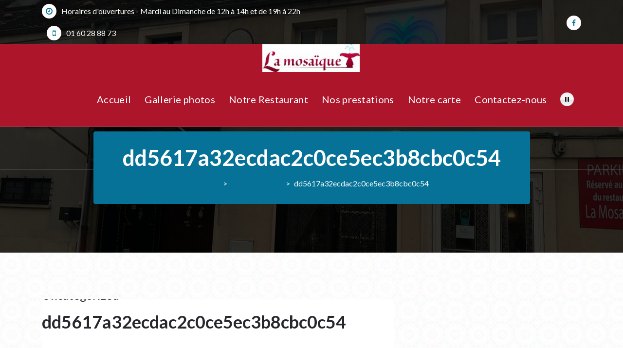

--- FILE ---
content_type: text/html; charset=UTF-8
request_url: https://restaurantlamosaique.fr/dd5617a32ecdac2c0ce5ec3b8cbc0c54-6/
body_size: 14191
content:
<!DOCTYPE html>
<html lang="fr-FR">
	<head>
		<meta charset="UTF-8">
		<meta name="viewport" content="width=device-width, initial-scale=1">
		<link rel="profile" href="https://gmpg.org/xfn/11">
				<link rel="pingback" href="">
				<meta name='robots' content='index, follow, max-image-preview:large, max-snippet:-1, max-video-preview:-1' />

	<!-- This site is optimized with the Yoast SEO plugin v19.14 - https://yoast.com/wordpress/plugins/seo/ -->
	<title>dd5617a32ecdac2c0ce5ec3b8cbc0c54 - La Mosaïque</title>
	<link rel="canonical" href="https://restaurantlamosaique.fr/dd5617a32ecdac2c0ce5ec3b8cbc0c54-6/" />
	<meta property="og:locale" content="fr_FR" />
	<meta property="og:type" content="article" />
	<meta property="og:title" content="dd5617a32ecdac2c0ce5ec3b8cbc0c54 - La Mosaïque" />
	<meta property="og:description" content="c2f30731fe09c94ab0665a1e2991d8db" />
	<meta property="og:url" content="https://restaurantlamosaique.fr/dd5617a32ecdac2c0ce5ec3b8cbc0c54-6/" />
	<meta property="og:site_name" content="La Mosaïque" />
	<meta property="article:publisher" content="https://www.facebook.com/restaurantlamosaique/" />
	<meta property="article:published_time" content="2023-05-17T15:18:16+00:00" />
	<meta name="author" content="lamosaique77" />
	<meta name="twitter:card" content="summary_large_image" />
	<meta name="twitter:label1" content="Écrit par" />
	<meta name="twitter:data1" content="lamosaique77" />
	<script type="application/ld+json" class="yoast-schema-graph">{"@context":"https://schema.org","@graph":[{"@type":"Article","@id":"https://restaurantlamosaique.fr/dd5617a32ecdac2c0ce5ec3b8cbc0c54-6/#article","isPartOf":{"@id":"https://restaurantlamosaique.fr/dd5617a32ecdac2c0ce5ec3b8cbc0c54-6/"},"author":{"name":"lamosaique77","@id":"https://restaurantlamosaique.fr/#/schema/person/ea613ef5caccd4b2bddbb0102dc6ba9b"},"headline":"dd5617a32ecdac2c0ce5ec3b8cbc0c54","datePublished":"2023-05-17T15:18:16+00:00","dateModified":"2023-05-17T15:18:16+00:00","mainEntityOfPage":{"@id":"https://restaurantlamosaique.fr/dd5617a32ecdac2c0ce5ec3b8cbc0c54-6/"},"wordCount":18,"publisher":{"@id":"https://restaurantlamosaique.fr/#organization"},"articleSection":["Uncategorized"],"inLanguage":"fr-FR"},{"@type":"WebPage","@id":"https://restaurantlamosaique.fr/dd5617a32ecdac2c0ce5ec3b8cbc0c54-6/","url":"https://restaurantlamosaique.fr/dd5617a32ecdac2c0ce5ec3b8cbc0c54-6/","name":"dd5617a32ecdac2c0ce5ec3b8cbc0c54 - La Mosaïque","isPartOf":{"@id":"https://restaurantlamosaique.fr/#website"},"datePublished":"2023-05-17T15:18:16+00:00","dateModified":"2023-05-17T15:18:16+00:00","breadcrumb":{"@id":"https://restaurantlamosaique.fr/dd5617a32ecdac2c0ce5ec3b8cbc0c54-6/#breadcrumb"},"inLanguage":"fr-FR","potentialAction":[{"@type":"ReadAction","target":["https://restaurantlamosaique.fr/dd5617a32ecdac2c0ce5ec3b8cbc0c54-6/"]}]},{"@type":"BreadcrumbList","@id":"https://restaurantlamosaique.fr/dd5617a32ecdac2c0ce5ec3b8cbc0c54-6/#breadcrumb","itemListElement":[{"@type":"ListItem","position":1,"name":"Accueil","item":"https://restaurantlamosaique.fr/"},{"@type":"ListItem","position":2,"name":"dd5617a32ecdac2c0ce5ec3b8cbc0c54"}]},{"@type":"WebSite","@id":"https://restaurantlamosaique.fr/#website","url":"https://restaurantlamosaique.fr/","name":"La Mosaïque","description":"","publisher":{"@id":"https://restaurantlamosaique.fr/#organization"},"potentialAction":[{"@type":"SearchAction","target":{"@type":"EntryPoint","urlTemplate":"https://restaurantlamosaique.fr/?s={search_term_string}"},"query-input":"required name=search_term_string"}],"inLanguage":"fr-FR"},{"@type":"Organization","@id":"https://restaurantlamosaique.fr/#organization","name":"La Mosaïque Restaurants à Brie-Comte-Robert","url":"https://restaurantlamosaique.fr/","logo":{"@type":"ImageObject","inLanguage":"fr-FR","@id":"https://restaurantlamosaique.fr/#/schema/logo/image/","url":"https://restaurantlamosaique.fr/wp-content/uploads/2022/12/cropped-logo-mosaique.jpg","contentUrl":"https://restaurantlamosaique.fr/wp-content/uploads/2022/12/cropped-logo-mosaique.jpg","width":207,"height":59,"caption":"La Mosaïque Restaurants à Brie-Comte-Robert"},"image":{"@id":"https://restaurantlamosaique.fr/#/schema/logo/image/"},"sameAs":["https://www.facebook.com/restaurantlamosaique/"]},{"@type":"Person","@id":"https://restaurantlamosaique.fr/#/schema/person/ea613ef5caccd4b2bddbb0102dc6ba9b","name":"lamosaique77","image":{"@type":"ImageObject","inLanguage":"fr-FR","@id":"https://restaurantlamosaique.fr/#/schema/person/image/","url":"https://secure.gravatar.com/avatar/070ffd8b92418dedb820e8136873f438f7bcba7d2ea20e7fea0b5117df1e4f0f?s=96&d=mm&r=g","contentUrl":"https://secure.gravatar.com/avatar/070ffd8b92418dedb820e8136873f438f7bcba7d2ea20e7fea0b5117df1e4f0f?s=96&d=mm&r=g","caption":"lamosaique77"},"sameAs":["https://restaurantlamosaique.fr"],"url":"https://restaurantlamosaique.fr/author/lamosaique77/"}]}</script>
	<!-- / Yoast SEO plugin. -->


<link rel='dns-prefetch' href='//fonts.googleapis.com' />
<link rel="alternate" type="application/rss+xml" title="La Mosaïque &raquo; Flux" href="https://restaurantlamosaique.fr/feed/" />
<link rel="alternate" type="application/rss+xml" title="La Mosaïque &raquo; Flux des commentaires" href="https://restaurantlamosaique.fr/comments/feed/" />
<link rel="alternate" type="application/rss+xml" title="La Mosaïque &raquo; dd5617a32ecdac2c0ce5ec3b8cbc0c54 Flux des commentaires" href="https://restaurantlamosaique.fr/dd5617a32ecdac2c0ce5ec3b8cbc0c54-6/feed/" />
<link rel="alternate" title="oEmbed (JSON)" type="application/json+oembed" href="https://restaurantlamosaique.fr/wp-json/oembed/1.0/embed?url=https%3A%2F%2Frestaurantlamosaique.fr%2Fdd5617a32ecdac2c0ce5ec3b8cbc0c54-6%2F" />
<link rel="alternate" title="oEmbed (XML)" type="text/xml+oembed" href="https://restaurantlamosaique.fr/wp-json/oembed/1.0/embed?url=https%3A%2F%2Frestaurantlamosaique.fr%2Fdd5617a32ecdac2c0ce5ec3b8cbc0c54-6%2F&#038;format=xml" />
<style id='wp-img-auto-sizes-contain-inline-css' type='text/css'>
img:is([sizes=auto i],[sizes^="auto," i]){contain-intrinsic-size:3000px 1500px}
/*# sourceURL=wp-img-auto-sizes-contain-inline-css */
</style>
<link rel='stylesheet' id='scap.flashblock-css' href='https://restaurantlamosaique.fr/wp-content/plugins/compact-wp-audio-player/css/flashblock.css?ver=6.9' type='text/css' media='all' />
<link rel='stylesheet' id='scap.player-css' href='https://restaurantlamosaique.fr/wp-content/plugins/compact-wp-audio-player/css/player.css?ver=6.9' type='text/css' media='all' />
<style id='wp-emoji-styles-inline-css' type='text/css'>

	img.wp-smiley, img.emoji {
		display: inline !important;
		border: none !important;
		box-shadow: none !important;
		height: 1em !important;
		width: 1em !important;
		margin: 0 0.07em !important;
		vertical-align: -0.1em !important;
		background: none !important;
		padding: 0 !important;
	}
/*# sourceURL=wp-emoji-styles-inline-css */
</style>
<link rel='stylesheet' id='wp-block-library-css' href='https://restaurantlamosaique.fr/wp-includes/css/dist/block-library/style.min.css?ver=6.9' type='text/css' media='all' />
<style id='global-styles-inline-css' type='text/css'>
:root{--wp--preset--aspect-ratio--square: 1;--wp--preset--aspect-ratio--4-3: 4/3;--wp--preset--aspect-ratio--3-4: 3/4;--wp--preset--aspect-ratio--3-2: 3/2;--wp--preset--aspect-ratio--2-3: 2/3;--wp--preset--aspect-ratio--16-9: 16/9;--wp--preset--aspect-ratio--9-16: 9/16;--wp--preset--color--black: #000000;--wp--preset--color--cyan-bluish-gray: #abb8c3;--wp--preset--color--white: #ffffff;--wp--preset--color--pale-pink: #f78da7;--wp--preset--color--vivid-red: #cf2e2e;--wp--preset--color--luminous-vivid-orange: #ff6900;--wp--preset--color--luminous-vivid-amber: #fcb900;--wp--preset--color--light-green-cyan: #7bdcb5;--wp--preset--color--vivid-green-cyan: #00d084;--wp--preset--color--pale-cyan-blue: #8ed1fc;--wp--preset--color--vivid-cyan-blue: #0693e3;--wp--preset--color--vivid-purple: #9b51e0;--wp--preset--gradient--vivid-cyan-blue-to-vivid-purple: linear-gradient(135deg,rgb(6,147,227) 0%,rgb(155,81,224) 100%);--wp--preset--gradient--light-green-cyan-to-vivid-green-cyan: linear-gradient(135deg,rgb(122,220,180) 0%,rgb(0,208,130) 100%);--wp--preset--gradient--luminous-vivid-amber-to-luminous-vivid-orange: linear-gradient(135deg,rgb(252,185,0) 0%,rgb(255,105,0) 100%);--wp--preset--gradient--luminous-vivid-orange-to-vivid-red: linear-gradient(135deg,rgb(255,105,0) 0%,rgb(207,46,46) 100%);--wp--preset--gradient--very-light-gray-to-cyan-bluish-gray: linear-gradient(135deg,rgb(238,238,238) 0%,rgb(169,184,195) 100%);--wp--preset--gradient--cool-to-warm-spectrum: linear-gradient(135deg,rgb(74,234,220) 0%,rgb(151,120,209) 20%,rgb(207,42,186) 40%,rgb(238,44,130) 60%,rgb(251,105,98) 80%,rgb(254,248,76) 100%);--wp--preset--gradient--blush-light-purple: linear-gradient(135deg,rgb(255,206,236) 0%,rgb(152,150,240) 100%);--wp--preset--gradient--blush-bordeaux: linear-gradient(135deg,rgb(254,205,165) 0%,rgb(254,45,45) 50%,rgb(107,0,62) 100%);--wp--preset--gradient--luminous-dusk: linear-gradient(135deg,rgb(255,203,112) 0%,rgb(199,81,192) 50%,rgb(65,88,208) 100%);--wp--preset--gradient--pale-ocean: linear-gradient(135deg,rgb(255,245,203) 0%,rgb(182,227,212) 50%,rgb(51,167,181) 100%);--wp--preset--gradient--electric-grass: linear-gradient(135deg,rgb(202,248,128) 0%,rgb(113,206,126) 100%);--wp--preset--gradient--midnight: linear-gradient(135deg,rgb(2,3,129) 0%,rgb(40,116,252) 100%);--wp--preset--font-size--small: 13px;--wp--preset--font-size--medium: 20px;--wp--preset--font-size--large: 36px;--wp--preset--font-size--x-large: 42px;--wp--preset--spacing--20: 0.44rem;--wp--preset--spacing--30: 0.67rem;--wp--preset--spacing--40: 1rem;--wp--preset--spacing--50: 1.5rem;--wp--preset--spacing--60: 2.25rem;--wp--preset--spacing--70: 3.38rem;--wp--preset--spacing--80: 5.06rem;--wp--preset--shadow--natural: 6px 6px 9px rgba(0, 0, 0, 0.2);--wp--preset--shadow--deep: 12px 12px 50px rgba(0, 0, 0, 0.4);--wp--preset--shadow--sharp: 6px 6px 0px rgba(0, 0, 0, 0.2);--wp--preset--shadow--outlined: 6px 6px 0px -3px rgb(255, 255, 255), 6px 6px rgb(0, 0, 0);--wp--preset--shadow--crisp: 6px 6px 0px rgb(0, 0, 0);}:where(.is-layout-flex){gap: 0.5em;}:where(.is-layout-grid){gap: 0.5em;}body .is-layout-flex{display: flex;}.is-layout-flex{flex-wrap: wrap;align-items: center;}.is-layout-flex > :is(*, div){margin: 0;}body .is-layout-grid{display: grid;}.is-layout-grid > :is(*, div){margin: 0;}:where(.wp-block-columns.is-layout-flex){gap: 2em;}:where(.wp-block-columns.is-layout-grid){gap: 2em;}:where(.wp-block-post-template.is-layout-flex){gap: 1.25em;}:where(.wp-block-post-template.is-layout-grid){gap: 1.25em;}.has-black-color{color: var(--wp--preset--color--black) !important;}.has-cyan-bluish-gray-color{color: var(--wp--preset--color--cyan-bluish-gray) !important;}.has-white-color{color: var(--wp--preset--color--white) !important;}.has-pale-pink-color{color: var(--wp--preset--color--pale-pink) !important;}.has-vivid-red-color{color: var(--wp--preset--color--vivid-red) !important;}.has-luminous-vivid-orange-color{color: var(--wp--preset--color--luminous-vivid-orange) !important;}.has-luminous-vivid-amber-color{color: var(--wp--preset--color--luminous-vivid-amber) !important;}.has-light-green-cyan-color{color: var(--wp--preset--color--light-green-cyan) !important;}.has-vivid-green-cyan-color{color: var(--wp--preset--color--vivid-green-cyan) !important;}.has-pale-cyan-blue-color{color: var(--wp--preset--color--pale-cyan-blue) !important;}.has-vivid-cyan-blue-color{color: var(--wp--preset--color--vivid-cyan-blue) !important;}.has-vivid-purple-color{color: var(--wp--preset--color--vivid-purple) !important;}.has-black-background-color{background-color: var(--wp--preset--color--black) !important;}.has-cyan-bluish-gray-background-color{background-color: var(--wp--preset--color--cyan-bluish-gray) !important;}.has-white-background-color{background-color: var(--wp--preset--color--white) !important;}.has-pale-pink-background-color{background-color: var(--wp--preset--color--pale-pink) !important;}.has-vivid-red-background-color{background-color: var(--wp--preset--color--vivid-red) !important;}.has-luminous-vivid-orange-background-color{background-color: var(--wp--preset--color--luminous-vivid-orange) !important;}.has-luminous-vivid-amber-background-color{background-color: var(--wp--preset--color--luminous-vivid-amber) !important;}.has-light-green-cyan-background-color{background-color: var(--wp--preset--color--light-green-cyan) !important;}.has-vivid-green-cyan-background-color{background-color: var(--wp--preset--color--vivid-green-cyan) !important;}.has-pale-cyan-blue-background-color{background-color: var(--wp--preset--color--pale-cyan-blue) !important;}.has-vivid-cyan-blue-background-color{background-color: var(--wp--preset--color--vivid-cyan-blue) !important;}.has-vivid-purple-background-color{background-color: var(--wp--preset--color--vivid-purple) !important;}.has-black-border-color{border-color: var(--wp--preset--color--black) !important;}.has-cyan-bluish-gray-border-color{border-color: var(--wp--preset--color--cyan-bluish-gray) !important;}.has-white-border-color{border-color: var(--wp--preset--color--white) !important;}.has-pale-pink-border-color{border-color: var(--wp--preset--color--pale-pink) !important;}.has-vivid-red-border-color{border-color: var(--wp--preset--color--vivid-red) !important;}.has-luminous-vivid-orange-border-color{border-color: var(--wp--preset--color--luminous-vivid-orange) !important;}.has-luminous-vivid-amber-border-color{border-color: var(--wp--preset--color--luminous-vivid-amber) !important;}.has-light-green-cyan-border-color{border-color: var(--wp--preset--color--light-green-cyan) !important;}.has-vivid-green-cyan-border-color{border-color: var(--wp--preset--color--vivid-green-cyan) !important;}.has-pale-cyan-blue-border-color{border-color: var(--wp--preset--color--pale-cyan-blue) !important;}.has-vivid-cyan-blue-border-color{border-color: var(--wp--preset--color--vivid-cyan-blue) !important;}.has-vivid-purple-border-color{border-color: var(--wp--preset--color--vivid-purple) !important;}.has-vivid-cyan-blue-to-vivid-purple-gradient-background{background: var(--wp--preset--gradient--vivid-cyan-blue-to-vivid-purple) !important;}.has-light-green-cyan-to-vivid-green-cyan-gradient-background{background: var(--wp--preset--gradient--light-green-cyan-to-vivid-green-cyan) !important;}.has-luminous-vivid-amber-to-luminous-vivid-orange-gradient-background{background: var(--wp--preset--gradient--luminous-vivid-amber-to-luminous-vivid-orange) !important;}.has-luminous-vivid-orange-to-vivid-red-gradient-background{background: var(--wp--preset--gradient--luminous-vivid-orange-to-vivid-red) !important;}.has-very-light-gray-to-cyan-bluish-gray-gradient-background{background: var(--wp--preset--gradient--very-light-gray-to-cyan-bluish-gray) !important;}.has-cool-to-warm-spectrum-gradient-background{background: var(--wp--preset--gradient--cool-to-warm-spectrum) !important;}.has-blush-light-purple-gradient-background{background: var(--wp--preset--gradient--blush-light-purple) !important;}.has-blush-bordeaux-gradient-background{background: var(--wp--preset--gradient--blush-bordeaux) !important;}.has-luminous-dusk-gradient-background{background: var(--wp--preset--gradient--luminous-dusk) !important;}.has-pale-ocean-gradient-background{background: var(--wp--preset--gradient--pale-ocean) !important;}.has-electric-grass-gradient-background{background: var(--wp--preset--gradient--electric-grass) !important;}.has-midnight-gradient-background{background: var(--wp--preset--gradient--midnight) !important;}.has-small-font-size{font-size: var(--wp--preset--font-size--small) !important;}.has-medium-font-size{font-size: var(--wp--preset--font-size--medium) !important;}.has-large-font-size{font-size: var(--wp--preset--font-size--large) !important;}.has-x-large-font-size{font-size: var(--wp--preset--font-size--x-large) !important;}
/*# sourceURL=global-styles-inline-css */
</style>

<style id='classic-theme-styles-inline-css' type='text/css'>
/*! This file is auto-generated */
.wp-block-button__link{color:#fff;background-color:#32373c;border-radius:9999px;box-shadow:none;text-decoration:none;padding:calc(.667em + 2px) calc(1.333em + 2px);font-size:1.125em}.wp-block-file__button{background:#32373c;color:#fff;text-decoration:none}
/*# sourceURL=/wp-includes/css/classic-themes.min.css */
</style>
<link rel='stylesheet' id='contact-form-7-css' href='https://restaurantlamosaique.fr/wp-content/plugins/contact-form-7/includes/css/styles.css?ver=5.7.2' type='text/css' media='all' />
<link rel='stylesheet' id='essensial-blocks-animation-css' href='https://restaurantlamosaique.fr/wp-content/plugins/essential-blocks/assets/css/animate.min.css?ver=3.8.4' type='text/css' media='all' />
<link rel='stylesheet' id='mpfe_front_style-css' href='https://restaurantlamosaique.fr/wp-content/plugins/music-player-for-elementor//css/mpfe-front-style.css?ver=1.5.9.5' type='text/css' media='all' />
<link rel='stylesheet' id='font-awesome-5.15.1-css' href='https://restaurantlamosaique.fr/wp-content/plugins/music-player-for-elementor//assets/fontawesome-free-5.15.1/css/all.min.css?ver=5.15.1' type='text/css' media='all' />
<link rel='stylesheet' id='view-styles-css' href='https://restaurantlamosaique.fr/wp-content/plugins/thefork-widgets/includes/../css/view.css?ver=6.9' type='text/css' media='all' />
<link rel='stylesheet' id='bootstrap-min-css' href='https://restaurantlamosaique.fr/wp-content/themes/appetizer/assets/css/bootstrap.min.css?ver=6.9' type='text/css' media='all' />
<link rel='stylesheet' id='owl-carousel-min-css' href='https://restaurantlamosaique.fr/wp-content/themes/appetizer/assets/css/owl.carousel.min.css?ver=6.9' type='text/css' media='all' />
<link rel='stylesheet' id='font-awesome-css' href='https://restaurantlamosaique.fr/wp-content/plugins/elementor/assets/lib/font-awesome/css/font-awesome.min.css?ver=4.7.0' type='text/css' media='all' />
<link rel='stylesheet' id='animate-css' href='https://restaurantlamosaique.fr/wp-content/themes/appetizer/assets/css/animate.min.css?ver=6.9' type='text/css' media='all' />
<link rel='stylesheet' id='appetizer-editor-style-css' href='https://restaurantlamosaique.fr/wp-content/themes/appetizer/assets/css/editor-style.css?ver=6.9' type='text/css' media='all' />
<link rel='stylesheet' id='appetizer-menus-css' href='https://restaurantlamosaique.fr/wp-content/themes/appetizer/assets/css/classic-menu.css?ver=6.9' type='text/css' media='all' />
<link rel='stylesheet' id='appetizer-widgets-css' href='https://restaurantlamosaique.fr/wp-content/themes/appetizer/assets/css/widgets.css?ver=6.9' type='text/css' media='all' />
<link rel='stylesheet' id='appetizer-main-css' href='https://restaurantlamosaique.fr/wp-content/themes/appetizer/assets/css/main.css?ver=6.9' type='text/css' media='all' />
<link rel='stylesheet' id='appetizer-woo-css' href='https://restaurantlamosaique.fr/wp-content/themes/appetizer/assets/css/woo.css?ver=6.9' type='text/css' media='all' />
<link rel='stylesheet' id='appetizer-media-query-css' href='https://restaurantlamosaique.fr/wp-content/themes/appetizer/assets/css/responsive.css?ver=6.9' type='text/css' media='all' />
<link rel='stylesheet' id='appetizer-style-css' href='https://restaurantlamosaique.fr/wp-content/themes/appetizer/style.css?ver=6.9' type='text/css' media='all' />
<style id='appetizer-style-inline-css' type='text/css'>
.main-footer {
						background: url(https://restaurantlamosaique.fr/wp-content/uploads/2022/12/Tajine.jpeg) no-repeat fixed center center / cover rgb(0 0 0 / 0.70);
						background-blend-mode: multiply;
				}

.logo img, .mobile-logo img {
					max-width: 200px;
				}
.main-slider {
					    background: rgba(0, 0, 0, 0.8);
				}
.breadcrumb-area {
					min-height: 260px;
				}
.breadcrumb-area:after {
					background-color: #000000;
					opacity: 0.80;
				}
.product-section.product-home {
						background: url(https://restaurantlamosaique.fr/wp-content/uploads/2022/12/Tajine.jpeg) no-repeat fixed center center / cover rgb(0 0 0 / 0.8);
						background-blend-mode: multiply;
				}
 body{ 
			font-size: 16px;
			line-height: 1.5;
			text-transform: inherit;
			font-style: inherit;
		}
 h1{ 
				font-size: px;
				line-height: ;
				text-transform: inherit;
				font-style: inherit;
			}
 h2{ 
				font-size: px;
				line-height: ;
				text-transform: inherit;
				font-style: inherit;
			}
 h3{ 
				font-size: px;
				line-height: ;
				text-transform: inherit;
				font-style: inherit;
			}
 h4{ 
				font-size: px;
				line-height: ;
				text-transform: inherit;
				font-style: inherit;
			}
 h5{ 
				font-size: px;
				line-height: ;
				text-transform: inherit;
				font-style: inherit;
			}
 h6{ 
				font-size: px;
				line-height: ;
				text-transform: inherit;
				font-style: inherit;
			}

/*# sourceURL=appetizer-style-inline-css */
</style>
<link rel='stylesheet' id='appetizer-fonts-css' href='//fonts.googleapis.com/css?family=Lato%3Aital%2Cwght%400%2C100%3B0%2C300%3B0%2C400%3B0%2C700%3B0%2C900%3B1%2C100%3B1%2C300%3B1%2C400%3B1%2C700%3B1%2C900&#038;subset=latin%2Clatin-ext' type='text/css' media='all' />
<link rel='stylesheet' id='elementor-lazyload-css' href='https://restaurantlamosaique.fr/wp-content/plugins/elementor/assets/css/modules/lazyload/frontend.min.css?ver=3.10.1' type='text/css' media='all' />
<link rel='stylesheet' id='elementor-frontend-css' href='https://restaurantlamosaique.fr/wp-content/plugins/elementor/assets/css/frontend-lite.min.css?ver=3.10.1' type='text/css' media='all' />
<link rel='stylesheet' id='eael-general-css' href='https://restaurantlamosaique.fr/wp-content/plugins/essential-addons-for-elementor-lite/assets/front-end/css/view/general.min.css?ver=5.5.5' type='text/css' media='all' />
<script type="text/javascript" src="https://restaurantlamosaique.fr/wp-content/plugins/compact-wp-audio-player/js/soundmanager2-nodebug-jsmin.js?ver=6.9" id="scap.soundmanager2-js"></script>
<script type="text/javascript" id="essensial-blocks-blocks-localize-js-extra">
/* <![CDATA[ */
var EssentialBlocksLocalize = {"eb_plugins_url":"https://restaurantlamosaique.fr/wp-content/plugins/essential-blocks/","eb_wp_version":"6.9","eb_admin_url":"https://restaurantlamosaique.fr/wp-admin/","rest_rootURL":"https://restaurantlamosaique.fr/wp-json/","ajax_url":"https://restaurantlamosaique.fr/wp-admin/admin-ajax.php","enabled_blocks":{"accordion":{"label":"Accord\u00e9on","value":"accordion","visibility":"true"},"button":{"label":"Bouton","value":"button","visibility":"true"},"call_to_action":{"label":"Appel \u00e0 l\u2019action","value":"call_to_action","visibility":"true"},"countdown":{"label":"Compte \u00e0 rebours","value":"countdown","visibility":"true"},"dual_button":{"label":"Bouton double","value":"dual_button","visibility":"true"},"flipbox":{"label":"Flipbox","value":"flipbox","visibility":"true"},"advanced_heading":{"label":"Titre avanc\u00e9","value":"advanced_heading","visibility":"true"},"image_comparison":{"label":"Comparaison d\u2019image","value":"image_comparison","visibility":"true"},"image_gallery":{"label":"Galerie d\u2019images","value":"image_gallery","visibility":"true"},"infobox":{"label":"Bo\u00eete d\u2019info","value":"infobox","visibility":"true"},"instagram_feed":{"label":"Flux Instagram","value":"instagram_feed","visibility":"true"},"interactive_promo":{"label":"Promo interactive","value":"interactive_promo","visibility":"true"},"notice":{"label":"Notification","value":"notice","visibility":"true"},"parallax_slider":{"label":"Diaporama parallax","value":"parallax_slider","visibility":"true"},"pricing_table":{"label":"Tableau de prix","value":"pricing_table","visibility":"true"},"progress_bar":{"label":"Barre de progression","value":"progress_bar","visibility":"true"},"slider":{"label":"Diaporama","value":"slider","visibility":"true"},"social":{"label":"Social Icons","value":"social","visibility":"true"},"social_share":{"label":"Social Share","value":"social_share","visibility":"true"},"team_member":{"label":"Membre de l\u2019\u00e9quipe ","value":"team_member","visibility":"true"},"testimonial":{"label":"T\u00e9moignage","value":"testimonial","visibility":"true"},"toggle_content":{"label":"Contenu de la bascule","value":"toggle_content","visibility":"true"},"typing_text":{"label":"Saisie de texte","value":"typing_text","visibility":"true"},"wrapper":{"label":"Conteneur","value":"wrapper","visibility":"true"},"number_counter":{"label":"Compteur num\u00e9rique","value":"number_counter","visibility":"true"},"post_grid":{"label":"Post Grid","value":"post_grid","visibility":"true"},"feature_list":{"label":"Feature List","value":"feature_list","visibility":"true"},"row":{"label":"Row","value":"row","visibility":"true"},"table_of_contents":{"label":"Table Of Contents","value":"table_of_contents","visibility":"true"},"fluent_forms":{"label":"Fluent Forms","value":"fluent_forms","visibility":"true"},"advanced_tabs":{"label":"Advanced Tabs","value":"advanced_tabs","visibility":"true"},"advanced_navigation":{"label":"Advanced Navigation","value":"advanced_navigation","visibility":"true"},"woo_product_grid":{"label":"Woo Product Grid","value":"woo_product_grid","visibility":"true"},"advanced_image":{"label":"Advanced Image","value":"advanced_image","visibility":"true"},"wpforms":{"label":"WPForms","value":"wpforms","visibility":"true"},"post_carousel":{"label":"Post Carousel","value":"post_carousel","visibility":"true"},"advanced_video":{"label":"Advanced Video","value":"advanced_video","visibility":"true"},"popup":{"label":"Popup","value":"popup","visibility":"true"},"openverse":{"label":"Openverse","value":"openverse","visibility":"true"},"nft_gallery":{"label":"NFT Gallery","value":"nft_gallery","visibility":"true"}},"is_fluent_form_active":"","fluent_form_lists":"[]","is_wpforms_active":"false","wpforms_lists":"[\"Create a Form First\"]","is_templately_installed":"","is_templately_active":"","woocommerce_active":"false","nft_nonce":"9e3855c109","openverse_nonce":"b4f1905726","openverse_item_nonce":"08dcda9d7d","openverse_reg_nonce":"f558b6fb7b","openverse_auth_nonce":"a9dafff862"};
//# sourceURL=essensial-blocks-blocks-localize-js-extra
/* ]]> */
</script>
<script type="text/javascript" src="https://restaurantlamosaique.fr/wp-content/plugins/essential-blocks/assets/js/eb-blocks-localize.js?ver=3.8.4" id="essensial-blocks-blocks-localize-js"></script>
<script type="text/javascript" src="https://restaurantlamosaique.fr/wp-includes/js/jquery/jquery.min.js?ver=3.7.1" id="jquery-core-js"></script>
<script type="text/javascript" src="https://restaurantlamosaique.fr/wp-includes/js/jquery/jquery-migrate.min.js?ver=3.4.1" id="jquery-migrate-js"></script>
<script type="text/javascript" src="https://restaurantlamosaique.fr/wp-content/themes/appetizer/assets/js/wow.min.js?ver=6.9" id="wow-min-js"></script>
<link rel="https://api.w.org/" href="https://restaurantlamosaique.fr/wp-json/" /><link rel="alternate" title="JSON" type="application/json" href="https://restaurantlamosaique.fr/wp-json/wp/v2/posts/1738" /><link rel="EditURI" type="application/rsd+xml" title="RSD" href="https://restaurantlamosaique.fr/xmlrpc.php?rsd" />
<meta name="generator" content="WordPress 6.9" />
<link rel='shortlink' href='https://restaurantlamosaique.fr/?p=1738' />
	<style type="text/css">
			h4.site-title,
		p.site-description {
			color: #ffffff;
		}
		</style>
	<link rel="icon" href="https://restaurantlamosaique.fr/wp-content/uploads/2022/12/cropped-logo-mosaique-1-32x32.png" sizes="32x32" />
<link rel="icon" href="https://restaurantlamosaique.fr/wp-content/uploads/2022/12/cropped-logo-mosaique-1-192x192.png" sizes="192x192" />
<link rel="apple-touch-icon" href="https://restaurantlamosaique.fr/wp-content/uploads/2022/12/cropped-logo-mosaique-1-180x180.png" />
<meta name="msapplication-TileImage" content="https://restaurantlamosaique.fr/wp-content/uploads/2022/12/cropped-logo-mosaique-1-270x270.png" />
		<style type="text/css" id="wp-custom-css">
			.header-one .main-navigation {
    background: #AD152B;
    border-bottom: 1px solid rgb(108 117 125 / 0.6);
}
.breadcrumb-center .breadcrumb-content {
    background-color: #077297;
}
.main-mobile-nav {
    width: 100%;
    display: none;
    background: #AD152B;
    border-bottom: 1px solid rgb(108 117 125 / 0.6);
}
.header-one .main-navbar .main-menu > li:hover > a, .header-one .main-navbar .main-menu > li.focus > a, .header-one .main-navbar .main-menu .menu-item.active > a, .header-two .main-navbar .main-menu > li:hover > a, .header-two .main-navbar .main-menu > li.focus > a, .header-two .main-navbar .main-menu .menu-item.active > a, .header-three .main-navbar .main-menu > li:hover > a, .header-three .main-navbar .main-menu > li.focus > a, .header-three .main-navbar .main-menu .menu-item.active > a, .header-five .main-navbar .main-menu > li:hover > a, .header-five .main-navbar .main-menu > li.focus > a, .header-five .main-navbar .main-menu .menu-item.active > a {
    color: #FBE0BA;
}

#page, #content {
	background-image: url("https://restaurantlamosaique.fr/wp-content/uploads/2022/12/mosaique-arriereplan-3.jpg");
	background-size: 15%;
}
.col-3 {
    flex: 0 0 auto;
    width: 20%;
}
.col-9 {
    flex: 0 0 auto;
    width: 80%;
}
@media (max-width: 1399px){
.col-3 {
    flex: 0 0 auto;
    width: 20%;
	  margin: 0 auto;
}
.col-9 {
    flex: 0 0 auto;
    width: 100%;
}
}

@media (max-width: 991px){
.main-slider div.main-content {
    margin-bottom: 0;
    margin-top: 0;
    line-height: 3.7em;
}
		.scrollingUp {
    position: fixed;
    bottom: 125px;
    right: 30px;
    background-color: #fff;
    color: var(--bs-primary);
    width: 60px;
    height: 60px;
    line-height: 70px;
    text-align: center;
    transition: .9s;
    border-radius: 100px;
    font-size: 20px;
    border: none;
    z-index: 5;
    overflow: visible;
    visibility: hidden;
    opacity: 0;
    box-shadow: 0 6px 16px rgba(0, 0, 0, 0.18) !important;
}
}

@media (max-width: 767px){
.col-lg-3.col-md-6.col-12 {
    width: 50%;
}
	.col-lg-3.col-md-6.col-12.wow.fadeIn{
		width: 100%;
	}
	
	.main-mobile-menu ul.main-menu {
    height: 100%;
    max-height: 100%;
	  line-height: 60px;
}
	
	.main-footer .footer-main {
    padding: 30px;
}

	
}
.heading-default p {
    font-size: 22px;
    margin-bottom: 0;
}

@media (max-width: 540px){
.main-content h4 {
    font-size: 40px;
    margin-bottom: 6px;
}
	
	.main-content .btn {
    font-size: 21px;
    padding: 10px 10px;
}
}

@media (max-width: 504px){
[data-text]::before {
    padding-top: 10px;
}
}

.sc_player_container1 {
    display: block;
    float: left;
    padding-left: 13px;
}

.main-menu-right > ul {
    padding-left: 13px;
}

.audio-player-mobile {
    float: left;
    padding-right: 3px;
    padding-top: 36px;
	  display: inline-block;
}

.main-footer .footer-main {
    padding: 30px 30px;
}


		</style>
			</head>
<body class="wp-singular post-template-default single single-post postid-1738 single-format-standard wp-custom-logo wp-theme-appetizer header-one e-lazyload elementor-default elementor-kit-85" >
	<div id="page" class="site">
				<a class="skip-link screen-reader-text" href="#content">Aller au contenu</a>
		

	    <!--===// Start: Main Header
    =================================-->
    <header id="main-header" class="main-header">
        <!--===// Start: Header Above
        =================================-->
			<div id="above-header" class="above-header d-lg-block d-none wow fadeInDown">
		<div class="header-widget d-flex align-items-center">
			<div class="container">
				<div class="row">
					<div class="col-lg-6 col-12 mb-lg-0 mb-4">
						<div class="widget-left text-lg-left text-center">
															<aside class="widget widget-contact first">
									<div class="contact-area">
																					<div class="contact-icon">
												<div class="contact-corn"><i class="fa fa-clock-o"></i></div>
											</div>
											
																					<div class="contact-info">
												<p class="text">Horaires d'ouvertures - Mardi au Dimanche de 12h à 14h et de 19h à 22h</p>
											</div>
																			</div>
								</aside>
								
							
															<aside class="widget widget-contact second">
									<div class="contact-area">
																					<div class="contact-icon">
												<div class="contact-corn"><i class="fa fa-mobile"></i></div>
											</div>
											
																					<div class="contact-info">
												<p class="text"><a href="tel:+0033160288873">01 60 28 88 73</a></p>
											</div>
																			</div>
								</aside>
													</div>
					</div>
					<div class="col-lg-6 col-12 mb-lg-0 mb-4">                            
						<div class="widget-right justify-content-lg-end justify-content-center text-lg-right text-center">
															<aside class="widget widget_social_widget">
									<ul>
																				<li><a href="https://www.facebook.com/restaurantlamosaique/"><i class="fa fa-facebook"></i></a></li>
																			</ul>
								</aside>
													</div>
					</div>
				</div>
			</div>
		</div>
	</div>
        <!--===// End: Header Top
        =================================--> 
		<!--===// Start: Navigation Wrapper
		=================================-->
		<div class="navigation-wrapper">
			<!--===// Start: Main Desktop Navigation
			=================================-->
			<div class="main-navigation-area d-none d-lg-block">
				<div class="main-navigation is-sticky-on">
					<div class="container">
						<div class="row">
							<div class="col-3 my-auto">
								<div class="logo">
									<a href="https://restaurantlamosaique.fr/" class="custom-logo-link" rel="home"><img width="207" height="59" src="https://restaurantlamosaique.fr/wp-content/uploads/2022/12/cropped-logo-mosaique.jpg" class="custom-logo" alt="La Mosaïque" decoding="async" /></a>										</div>
							</div>
							<div class="col-9 my-auto">
								<nav class="navbar-area">
									<div class="main-navbar">
										<ul id="menu-menu-1" class="main-menu"><li itemscope="itemscope" itemtype="https://www.schema.org/SiteNavigationElement" id="menu-item-80" class="menu-item menu-item-type-post_type menu-item-object-page menu-item-home menu-item-80 nav-item"><a title="Accueil" href="https://restaurantlamosaique.fr/" class="nav-link">Accueil</a></li>
<li itemscope="itemscope" itemtype="https://www.schema.org/SiteNavigationElement" id="menu-item-1207" class="menu-item menu-item-type-post_type menu-item-object-page menu-item-1207 nav-item"><a title="Gallerie photos" href="https://restaurantlamosaique.fr/gallerie-photos/" class="nav-link">Gallerie photos</a></li>
<li itemscope="itemscope" itemtype="https://www.schema.org/SiteNavigationElement" id="menu-item-1240" class="menu-item menu-item-type-post_type menu-item-object-page menu-item-1240 nav-item"><a title="Notre Restaurant" href="https://restaurantlamosaique.fr/notre-restaurant/" class="nav-link">Notre Restaurant</a></li>
<li itemscope="itemscope" itemtype="https://www.schema.org/SiteNavigationElement" id="menu-item-81" class="menu-item menu-item-type-post_type menu-item-object-page menu-item-has-children dropdown menu-item-81 nav-item"><a title="Nos prestations" href="https://restaurantlamosaique.fr/nos-prestations/" class="nav-link">Nos prestations</a>
<span class='mobile-collapsed d-lg-none'><button type='button' class='fa fa-chevron-right' aria-label='Mobile Collapsed'></button></span><ul class="dropdown-menu"  role="menu">
	<li itemscope="itemscope" itemtype="https://www.schema.org/SiteNavigationElement" id="menu-item-1242" class="menu-item menu-item-type-post_type menu-item-object-page menu-item-1242 nav-item"><a title="Anniversaire" href="https://restaurantlamosaique.fr/anniversaire/" class="dropdown-item">Anniversaire</a></li>
	<li itemscope="itemscope" itemtype="https://www.schema.org/SiteNavigationElement" id="menu-item-1243" class="menu-item menu-item-type-post_type menu-item-object-page menu-item-1243 nav-item"><a title="Réservation en ligne" href="https://restaurantlamosaique.fr/reservation-en-ligne/" class="dropdown-item">Réservation en ligne</a></li>
	<li itemscope="itemscope" itemtype="https://www.schema.org/SiteNavigationElement" id="menu-item-1241" class="menu-item menu-item-type-post_type menu-item-object-page menu-item-1241 nav-item"><a title="Repas d’affaires" href="https://restaurantlamosaique.fr/repas-daffaires/" class="dropdown-item">Repas d’affaires</a></li>
</ul>
</li>
<li itemscope="itemscope" itemtype="https://www.schema.org/SiteNavigationElement" id="menu-item-303" class="menu-item menu-item-type-post_type menu-item-object-page menu-item-303 nav-item"><a title="Notre carte" href="https://restaurantlamosaique.fr/notre-carte/" class="nav-link">Notre carte</a></li>
<li itemscope="itemscope" itemtype="https://www.schema.org/SiteNavigationElement" id="menu-item-302" class="menu-item menu-item-type-post_type menu-item-object-page menu-item-302 nav-item"><a title="Contactez-nous" href="https://restaurantlamosaique.fr/contactez-nous/" class="nav-link">Contactez-nous</a></li>
</ul>									</div>
									<div class="main-menu-right">
									<div class="sc_player_container1"><input type="button" id="btnplay_696d7767d57727.87562507" class="myButton_play" onClick="play_mp3('play','696d7767d57727.87562507','https://restaurantlamosaique.fr/wp-content/uploads/2023/01/Musique-Arabo-Andalouse-Marocaine.mp3','20','true');show_hide('play','696d7767d57727.87562507');" /><input type="button"  id="btnstop_696d7767d57727.87562507" style="display:none" class="myButton_stop" onClick="play_mp3('stop','696d7767d57727.87562507','','20','true');show_hide('stop','696d7767d57727.87562507');" /><div id="sm2-container"><!-- flash movie ends up here --></div></div><script type="text/javascript" charset="utf-8">
soundManager.setup({
	url: 'https://restaurantlamosaique.fr/wp-content/plugins/compact-wp-audio-player/swf/soundmanager2.swf',
	onready: function() {
		var mySound = soundManager.createSound({
		id: 'btnplay_696d7767d57727.87562507',
		volume: '20',
		url: 'https://restaurantlamosaique.fr/wp-content/uploads/2023/01/Musique-Arabo-Andalouse-Marocaine.mp3'
		});
		var auto_loop = 'true';
		mySound.play({
    		onfinish: function() {
				if(auto_loop == 'true'){
					loopSound('btnplay_696d7767d57727.87562507');
				}
				else{
					document.getElementById('btnplay_696d7767d57727.87562507').style.display = 'inline';
					document.getElementById('btnstop_696d7767d57727.87562507').style.display = 'none';
				}
    		}
		});
		document.getElementById('btnplay_696d7767d57727.87562507').style.display = 'none';
                document.getElementById('btnstop_696d7767d57727.87562507').style.display = 'inline';
	},
	ontimeout: function() {
		// SM2 could not start. Missing SWF? Flash blocked? Show an error.
		alert('Error! Audio player failed to load.');
	}
});
</script>
										<ul class="menu-right-list">                    
																																											</ul>                            
									</div>
								</nav>
							</div>
						</div>
					</div>
				</div>
			</div>
			<!--===// End:  Main Desktop Navigation
			=================================-->
			<!--===// Start: Main Mobile Navigation
			=================================-->
		
				<div class="main-mobile-nav is-sticky-on"> 
		<div class="container">
			<div class="row">
				<div class="col-12">
					<div class="main-mobile-menu">
						<div class="mobile-logo">
							<div class="logo">
							   <a href="https://restaurantlamosaique.fr/" class="custom-logo-link" rel="home"><img width="207" height="59" src="https://restaurantlamosaique.fr/wp-content/uploads/2022/12/cropped-logo-mosaique.jpg" class="custom-logo" alt="La Mosaïque" decoding="async" /></a>									</div>
						</div>
						<div class="menu-collapse-wrap">
							<div class="hamburger-menu">
								<button type="button" class="menu-collapsed" aria-label="Menu replié">
									<div class="top-bun"></div>
									<div class="meat"></div>
									<div class="bottom-bun"></div>
								</button>
							</div>
						</div>
						<div class="main-mobile-wrapper" tabindex="0">
							<div id="mobile-menu-build" class="main-mobile-build">
								<button type="button" class="header-close-menu close-style" aria-label="En-tête de fermeture de menu"></button>
							</div>
						</div>
						<div class="header-above-btn">
							<button type="button" class="header-above-collapse" aria-label="En-tête au dessus du repliage"><span></span></button>
						</div>
						<div class="header-above-wrapper">
							<div id="header-above-bar" class="header-above-bar"></div>
						</div>
					</div>
				</div>
			</div>
		</div>        
	</div>
				<!--===// End: Main Mobile Navigation
			=================================-->
		</div>
		<!--===// End: Navigation Wrapper
		=================================-->
    </header>
    <!-- End: Main Header
    =================================-->	<section id="breadcrumb-section" class="breadcrumb-area breadcrumb-center" style="background: url('https://restaurantlamosaique.fr/wp-content/uploads/2022/12/WhatsApp-Image-2022-12-19-at-22.18.28-3.jpeg') center center scroll;">
            <div class="container">
                <div class="row">
                    <div class="col-12">
						<div class="breadcrumb-content">
							<div class="breadcrumb-heading">
								<h2>
									dd5617a32ecdac2c0ce5ec3b8cbc0c54								</h2>
							</div>
						
							<ol class="breadcrumb-list">
								<li><a href="https://restaurantlamosaique.fr">Accueil</a> &nbsp&gt;&nbsp<a href="https://restaurantlamosaique.fr/category/uncategorized/">Uncategorized</a> &nbsp&gt;&nbsp<li class="active">dd5617a32ecdac2c0ce5ec3b8cbc0c54</li></li>							</ol>
						</div>  					
                    </div>
                </div>
            </div>
        </section>
	<div id="content" class="appetizer-content">
	<section id="post-section" class="post-section st-py-default">
	<div class="container">
		<div class="row g-5 wow fadeIn">
			<div class="col-lg-8 col-12">
				<div class="row g-5">
					<div class="col-lg-12 col-md-12 col-12">
																					<article class="post-items blog-single">
									<figure class="post-image">
										<div class="featured-image">
											<a href="https://restaurantlamosaique.fr/dd5617a32ecdac2c0ce5ec3b8cbc0c54-6/" class="post-hover">
																							</a>
											<span class="post-date">
												<a href="https://restaurantlamosaique.fr/2023/05/"><span>17</span><br>Mai 2023</a>
											</span>
										</div>
										<div class="post-content post-item-absolute">
											<div class="post-meta">
												<span class="post-date">
													<i class="fa fa-calendar-alt"></i> <a href="https://restaurantlamosaique.fr/2023/05/">17Mai 2023</a>
												</span>
												<span class="post-categories">
													<i class="fa fa-tag"></i> <a href="https://restaurantlamosaique.fr/dd5617a32ecdac2c0ce5ec3b8cbc0c54-6/"><a href="https://restaurantlamosaique.fr/category/uncategorized/" rel="category tag">Uncategorized</a></a>
												</span>
											</div>
										</div>
									</figure>
									<div class="post-content">
										<h5 class="post-title">dd5617a32ecdac2c0ce5ec3b8cbc0c54</h5><p>c2f30731fe09c94ab0665a1e2991d8db</p>
									</div>
								</article>
																			<div class="col-md-12 mt-5 wow fadeInUp">
	<div id="comments" class="comments-area">
					</div>
</div>						</div>
				</div>
			</div>
					</div>
	</div>
</section>
</div>
 <footer id="footer-section" class="footer-section main-footer">
				<div class="footer-above">
			<div class="container">
				<div class="row g-4 info-wrp">
											<div class="col-lg-3 col-md-6 col-12 wow fadeIn">
							<aside class="widget widget-contact">
								<div class="contact-area">
																			<div class="contact-icon">
											<div class="contact-corn"><img src="https://restaurantlamosaique.fr/wp-content/plugins/burger-companion/inc/appetizer/images/icon_gif/footer-above-info/avatar-calm-approved.gif"  alt="Horaires d&#039;ouvertures" ></div>
										</div>
																		
																			<div class="contact-info">
																							<h6 class="title"><a href="https://restaurantlamosaique.fr/contactez-nous/">Horaires d&#039;ouvertures</a></h6>
																				
											<p class="text">Mardi au Dimanche de 12h à 14h et de 19h à 22h</p>
										</div>
										
								</div>
							</aside>
						</div>
											<div class="col-lg-3 col-md-6 col-12 wow fadeIn">
							<aside class="widget widget-contact">
								<div class="contact-area">
																			<div class="contact-icon">
											<div class="contact-corn"><img src="https://restaurantlamosaique.fr/wp-content/plugins/burger-companion/inc/appetizer/images/icon_gif/footer-above-info/truck-delivery.gif"  alt="Vente à emporter" ></div>
										</div>
																		
																			<div class="contact-info">
																							<h6 class="title"><a href="https://restaurantlamosaique.fr/reservation-en-ligne/">Vente à emporter</a></h6>
																				
											<p class="text">vendredi soir et samedi soir, seront disponibles entre( 19H00 et 19H30) et pour dimanche midi entre (12H00 et 12h30).</p>
										</div>
										
								</div>
							</aside>
						</div>
											<div class="col-lg-3 col-md-6 col-12 wow fadeIn">
							<aside class="widget widget-contact">
								<div class="contact-area">
																			<div class="contact-icon">
											<div class="contact-corn"><img src="https://restaurantlamosaique.fr/wp-content/plugins/burger-companion/inc/appetizer/images/icon_gif/footer-above-info/gift.gif"  alt="Nos préstations" ></div>
										</div>
																		
																			<div class="contact-info">
																							<h6 class="title"><a href="https://restaurantlamosaique.fr/nos-prestations/">Nos préstations</a></h6>
																				
											<p class="text">Anniversaires -Soirées à thèmes - Repas d’affaires</p>
										</div>
										
								</div>
							</aside>
						</div>
											<div class="col-lg-3 col-md-6 col-12 wow fadeIn">
							<aside class="widget widget-contact">
								<div class="contact-area">
																			<div class="contact-icon">
											<div class="contact-corn"><img src="https://restaurantlamosaique.fr/wp-content/plugins/burger-companion/inc/appetizer/images/icon_gif/footer-above-info/shield-security.gif"  alt="Notre Restaurant" ></div>
										</div>
																		
																			<div class="contact-info">
																							<h6 class="title"><a href="https://restaurantlamosaique.fr/notre-restaurant/">Notre Restaurant</a></h6>
																				
											<p class="text">L’équipe du restaurant possède les Papilles d’Or 2015</p>
										</div>
										
								</div>
							</aside>
						</div>
									</div>
			</div>
		</div>
			<div class="footer-main">
				
		</div>
			
        <div class="footer-copyright">
            <div class="container">
                <div class="row align-items-center gy-lg-0 gy-4">
                    <div class="col-lg-4 col-md-6 col-12 text-lg-left text-md-left text-center">
                        <div class="widget-left text-lg-left text-md-left text-center">
							                          
								<div class="copyright-text">
									Copyright © 2026 La Mosaïque | Propulsé par GHAZI Amin <a style="color: #067297;font-weight: bold;text-decoration: underline" href="https://restaurantlamosaique.fr/privacy-policy//">Mentions légales</a>								</div>
							                        </div>
                    </div>
                    <div class="col-lg-4 col-md-6 col-12 text-lg-center text-md-center text-center">
													<div class="widget-center text-lg-center text-md-center text-center">
								<aside class="widget widget-contact">
									<div class="contact-area">
																					<div class="contact-icon">
												<div class="contact-corn"><i class="fa fa-phone"></i></div>
											</div>
											
										
																					<div class="contact-info">
												<h6 class="title">Contactez La Mosaïque !</h6>
												<p class="text">01 60 28 88 73</p>
											</div>
																			</div>
								</aside>
							</div>
						                    </div>
                    <div class="col-lg-4 col-md-6 col-12 text-lg-right text-md-right text-center">
						                    </div>
                </div>
            </div>
        </div>
		    </footer>
    <!-- End: Footer
    =================================-->

    <!-- Scrolling Up -->
	<button type="button" class="scrollingUp scrolling-btn" aria-label="scrollingUp"><i class="fa fa-spoon"></i></button>	

</div>		
<script type="speculationrules">
{"prefetch":[{"source":"document","where":{"and":[{"href_matches":"/*"},{"not":{"href_matches":["/wp-*.php","/wp-admin/*","/wp-content/uploads/*","/wp-content/*","/wp-content/plugins/*","/wp-content/themes/appetizer/*","/*\\?(.+)"]}},{"not":{"selector_matches":"a[rel~=\"nofollow\"]"}},{"not":{"selector_matches":".no-prefetch, .no-prefetch a"}}]},"eagerness":"conservative"}]}
</script>

<!-- WP Audio player plugin v1.9.8 - https://www.tipsandtricks-hq.com/wordpress-audio-music-player-plugin-4556/ -->
    <script type="text/javascript">
        soundManager.useFlashBlock = true; // optional - if used, required flashblock.css
        soundManager.url = 'https://restaurantlamosaique.fr/wp-content/plugins/compact-wp-audio-player/swf/soundmanager2.swf';
        function play_mp3(flg, ids, mp3url, volume, loops)
        {
            //Check the file URL parameter value
            var pieces = mp3url.split("|");
            if (pieces.length > 1) {//We have got an .ogg file too
                mp3file = pieces[0];
                oggfile = pieces[1];
                //set the file URL to be an array with the mp3 and ogg file
                mp3url = new Array(mp3file, oggfile);
            }

            soundManager.createSound({
                id: 'btnplay_' + ids,
                volume: volume,
                url: mp3url
            });

            if (flg == 'play') {
                    soundManager.play('btnplay_' + ids, {
                    onfinish: function() {
                        if (loops == 'true') {
                            loopSound('btnplay_' + ids);
                        }
                        else {
                            document.getElementById('btnplay_' + ids).style.display = 'inline';
                            document.getElementById('btnstop_' + ids).style.display = 'none';
                        }
                    }
                });
            }
            else if (flg == 'stop') {
    //soundManager.stop('btnplay_'+ids);
                soundManager.pause('btnplay_' + ids);
            }
        }
        function show_hide(flag, ids)
        {
            if (flag == 'play') {
                document.getElementById('btnplay_' + ids).style.display = 'none';
                document.getElementById('btnstop_' + ids).style.display = 'inline';
            }
            else if (flag == 'stop') {
                document.getElementById('btnplay_' + ids).style.display = 'inline';
                document.getElementById('btnstop_' + ids).style.display = 'none';
            }
        }
        function loopSound(soundID)
        {
            window.setTimeout(function() {
                soundManager.play(soundID, {onfinish: function() {
                        loopSound(soundID);
                    }});
            }, 1);
        }
        function stop_all_tracks()
        {
            soundManager.stopAll();
            var inputs = document.getElementsByTagName("input");
            for (var i = 0; i < inputs.length; i++) {
                if (inputs[i].id.indexOf("btnplay_") == 0) {
                    inputs[i].style.display = 'inline';//Toggle the play button
                }
                if (inputs[i].id.indexOf("btnstop_") == 0) {
                    inputs[i].style.display = 'none';//Hide the stop button
                }
            }
        }
    </script>
    			<script type='text/javascript'>
				const lazyloadRunObserver = () => {
					const dataAttribute = 'data-e-bg-lazyload';
					const lazyloadBackgrounds = document.querySelectorAll( `[${ dataAttribute }]:not(.lazyloaded)` );
					const lazyloadBackgroundObserver = new IntersectionObserver( ( entries ) => {
					entries.forEach( ( entry ) => {
						if ( entry.isIntersecting ) {
							let lazyloadBackground = entry.target;
							const lazyloadSelector = lazyloadBackground.getAttribute( dataAttribute );
							if ( lazyloadSelector ) {
								lazyloadBackground = entry.target.querySelector( lazyloadSelector );
							}
							lazyloadBackground.classList.add( 'lazyloaded' );
							lazyloadBackgroundObserver.unobserve( entry.target );
						}
					});
					}, { rootMargin: '100px 0px 100px 0px' } );
					lazyloadBackgrounds.forEach( ( lazyloadBackground ) => {
						lazyloadBackgroundObserver.observe( lazyloadBackground );
					} );
				};
				const events = [
					'DOMContentLoaded',
					'elementor/lazyload/observe',
				];
				events.forEach( ( event ) => {
					document.addEventListener( event, lazyloadRunObserver );
				} );
			</script>
			<script type="text/javascript" src="https://restaurantlamosaique.fr/wp-content/plugins/contact-form-7/includes/swv/js/index.js?ver=5.7.2" id="swv-js"></script>
<script type="text/javascript" id="contact-form-7-js-extra">
/* <![CDATA[ */
var wpcf7 = {"api":{"root":"https://restaurantlamosaique.fr/wp-json/","namespace":"contact-form-7/v1"}};
//# sourceURL=contact-form-7-js-extra
/* ]]> */
</script>
<script type="text/javascript" src="https://restaurantlamosaique.fr/wp-content/plugins/contact-form-7/includes/js/index.js?ver=5.7.2" id="contact-form-7-js"></script>
<script type="text/javascript" src="https://restaurantlamosaique.fr/wp-content/plugins/essential-blocks/assets/js/eb-animation-load.js?ver=3.8.4" id="essential-blocks-eb-animation-js"></script>
<script type="text/javascript" src="https://restaurantlamosaique.fr/wp-content/plugins/thefork-widgets/includes/../js/jqueryCrypt.js?ver=1" id="tfw-cript-js"></script>
<script type="text/javascript" src="https://restaurantlamosaique.fr/wp-content/plugins/thefork-widgets/includes/../js/admin.js?ver=1" id="tfw-admin-js"></script>
<script type="text/javascript" src="https://restaurantlamosaique.fr/wp-content/themes/appetizer/assets/js/popper.min.js?ver=6.9" id="popper-js"></script>
<script type="text/javascript" src="https://restaurantlamosaique.fr/wp-content/themes/appetizer/assets/js/bootstrap.min.js?ver=6.9" id="bootstrap-js"></script>
<script type="text/javascript" src="https://restaurantlamosaique.fr/wp-content/themes/appetizer/assets/js/owl.carousel.min.js?ver=6.9" id="owl-carousel-js"></script>
<script type="text/javascript" src="https://restaurantlamosaique.fr/wp-content/themes/appetizer/assets/js/custom.js?ver=6.9" id="appetizer-custom-js-js"></script>
<script type="text/javascript" src="https://restaurantlamosaique.fr/wp-content/themes/appetizer/assets/js/theme.min.js?ver=6.9" id="appetizer-theme-js-js"></script>
<script type="text/javascript" id="eael-general-js-extra">
/* <![CDATA[ */
var localize = {"ajaxurl":"https://restaurantlamosaique.fr/wp-admin/admin-ajax.php","nonce":"22d0ddb6ab","i18n":{"added":"Added ","compare":"Compare","loading":"Loading..."},"eael_translate_text":{"required_text":"is a required field","invalid_text":"Invalid","billing_text":"Billing","shipping_text":"Shipping"},"page_permalink":"https://restaurantlamosaique.fr/dd5617a32ecdac2c0ce5ec3b8cbc0c54-6/","cart_redirectition":"","cart_page_url":"","el_breakpoints":{"mobile":{"label":"Mobile","value":767,"default_value":767,"direction":"max","is_enabled":true},"mobile_extra":{"label":"Grand mobile","value":880,"default_value":880,"direction":"max","is_enabled":false},"tablet":{"label":"Tablette","value":1024,"default_value":1024,"direction":"max","is_enabled":true},"tablet_extra":{"label":"Grande tablette","value":1200,"default_value":1200,"direction":"max","is_enabled":false},"laptop":{"label":"Portable","value":1366,"default_value":1366,"direction":"max","is_enabled":false},"widescreen":{"label":"\u00c9cran large","value":2400,"default_value":2400,"direction":"min","is_enabled":false}},"ParticleThemesData":{"default":"{\"particles\":{\"number\":{\"value\":160,\"density\":{\"enable\":true,\"value_area\":800}},\"color\":{\"value\":\"#ffffff\"},\"shape\":{\"type\":\"circle\",\"stroke\":{\"width\":0,\"color\":\"#000000\"},\"polygon\":{\"nb_sides\":5},\"image\":{\"src\":\"img/github.svg\",\"width\":100,\"height\":100}},\"opacity\":{\"value\":0.5,\"random\":false,\"anim\":{\"enable\":false,\"speed\":1,\"opacity_min\":0.1,\"sync\":false}},\"size\":{\"value\":3,\"random\":true,\"anim\":{\"enable\":false,\"speed\":40,\"size_min\":0.1,\"sync\":false}},\"line_linked\":{\"enable\":true,\"distance\":150,\"color\":\"#ffffff\",\"opacity\":0.4,\"width\":1},\"move\":{\"enable\":true,\"speed\":6,\"direction\":\"none\",\"random\":false,\"straight\":false,\"out_mode\":\"out\",\"bounce\":false,\"attract\":{\"enable\":false,\"rotateX\":600,\"rotateY\":1200}}},\"interactivity\":{\"detect_on\":\"canvas\",\"events\":{\"onhover\":{\"enable\":true,\"mode\":\"repulse\"},\"onclick\":{\"enable\":true,\"mode\":\"push\"},\"resize\":true},\"modes\":{\"grab\":{\"distance\":400,\"line_linked\":{\"opacity\":1}},\"bubble\":{\"distance\":400,\"size\":40,\"duration\":2,\"opacity\":8,\"speed\":3},\"repulse\":{\"distance\":200,\"duration\":0.4},\"push\":{\"particles_nb\":4},\"remove\":{\"particles_nb\":2}}},\"retina_detect\":true}","nasa":"{\"particles\":{\"number\":{\"value\":250,\"density\":{\"enable\":true,\"value_area\":800}},\"color\":{\"value\":\"#ffffff\"},\"shape\":{\"type\":\"circle\",\"stroke\":{\"width\":0,\"color\":\"#000000\"},\"polygon\":{\"nb_sides\":5},\"image\":{\"src\":\"img/github.svg\",\"width\":100,\"height\":100}},\"opacity\":{\"value\":1,\"random\":true,\"anim\":{\"enable\":true,\"speed\":1,\"opacity_min\":0,\"sync\":false}},\"size\":{\"value\":3,\"random\":true,\"anim\":{\"enable\":false,\"speed\":4,\"size_min\":0.3,\"sync\":false}},\"line_linked\":{\"enable\":false,\"distance\":150,\"color\":\"#ffffff\",\"opacity\":0.4,\"width\":1},\"move\":{\"enable\":true,\"speed\":1,\"direction\":\"none\",\"random\":true,\"straight\":false,\"out_mode\":\"out\",\"bounce\":false,\"attract\":{\"enable\":false,\"rotateX\":600,\"rotateY\":600}}},\"interactivity\":{\"detect_on\":\"canvas\",\"events\":{\"onhover\":{\"enable\":true,\"mode\":\"bubble\"},\"onclick\":{\"enable\":true,\"mode\":\"repulse\"},\"resize\":true},\"modes\":{\"grab\":{\"distance\":400,\"line_linked\":{\"opacity\":1}},\"bubble\":{\"distance\":250,\"size\":0,\"duration\":2,\"opacity\":0,\"speed\":3},\"repulse\":{\"distance\":400,\"duration\":0.4},\"push\":{\"particles_nb\":4},\"remove\":{\"particles_nb\":2}}},\"retina_detect\":true}","bubble":"{\"particles\":{\"number\":{\"value\":15,\"density\":{\"enable\":true,\"value_area\":800}},\"color\":{\"value\":\"#1b1e34\"},\"shape\":{\"type\":\"polygon\",\"stroke\":{\"width\":0,\"color\":\"#000\"},\"polygon\":{\"nb_sides\":6},\"image\":{\"src\":\"img/github.svg\",\"width\":100,\"height\":100}},\"opacity\":{\"value\":0.3,\"random\":true,\"anim\":{\"enable\":false,\"speed\":1,\"opacity_min\":0.1,\"sync\":false}},\"size\":{\"value\":50,\"random\":false,\"anim\":{\"enable\":true,\"speed\":10,\"size_min\":40,\"sync\":false}},\"line_linked\":{\"enable\":false,\"distance\":200,\"color\":\"#ffffff\",\"opacity\":1,\"width\":2},\"move\":{\"enable\":true,\"speed\":8,\"direction\":\"none\",\"random\":false,\"straight\":false,\"out_mode\":\"out\",\"bounce\":false,\"attract\":{\"enable\":false,\"rotateX\":600,\"rotateY\":1200}}},\"interactivity\":{\"detect_on\":\"canvas\",\"events\":{\"onhover\":{\"enable\":false,\"mode\":\"grab\"},\"onclick\":{\"enable\":false,\"mode\":\"push\"},\"resize\":true},\"modes\":{\"grab\":{\"distance\":400,\"line_linked\":{\"opacity\":1}},\"bubble\":{\"distance\":400,\"size\":40,\"duration\":2,\"opacity\":8,\"speed\":3},\"repulse\":{\"distance\":200,\"duration\":0.4},\"push\":{\"particles_nb\":4},\"remove\":{\"particles_nb\":2}}},\"retina_detect\":true}","snow":"{\"particles\":{\"number\":{\"value\":450,\"density\":{\"enable\":true,\"value_area\":800}},\"color\":{\"value\":\"#fff\"},\"shape\":{\"type\":\"circle\",\"stroke\":{\"width\":0,\"color\":\"#000000\"},\"polygon\":{\"nb_sides\":5},\"image\":{\"src\":\"img/github.svg\",\"width\":100,\"height\":100}},\"opacity\":{\"value\":0.5,\"random\":true,\"anim\":{\"enable\":false,\"speed\":1,\"opacity_min\":0.1,\"sync\":false}},\"size\":{\"value\":5,\"random\":true,\"anim\":{\"enable\":false,\"speed\":40,\"size_min\":0.1,\"sync\":false}},\"line_linked\":{\"enable\":false,\"distance\":500,\"color\":\"#ffffff\",\"opacity\":0.4,\"width\":2},\"move\":{\"enable\":true,\"speed\":6,\"direction\":\"bottom\",\"random\":false,\"straight\":false,\"out_mode\":\"out\",\"bounce\":false,\"attract\":{\"enable\":false,\"rotateX\":600,\"rotateY\":1200}}},\"interactivity\":{\"detect_on\":\"canvas\",\"events\":{\"onhover\":{\"enable\":true,\"mode\":\"bubble\"},\"onclick\":{\"enable\":true,\"mode\":\"repulse\"},\"resize\":true},\"modes\":{\"grab\":{\"distance\":400,\"line_linked\":{\"opacity\":0.5}},\"bubble\":{\"distance\":400,\"size\":4,\"duration\":0.3,\"opacity\":1,\"speed\":3},\"repulse\":{\"distance\":200,\"duration\":0.4},\"push\":{\"particles_nb\":4},\"remove\":{\"particles_nb\":2}}},\"retina_detect\":true}","nyan_cat":"{\"particles\":{\"number\":{\"value\":150,\"density\":{\"enable\":false,\"value_area\":800}},\"color\":{\"value\":\"#ffffff\"},\"shape\":{\"type\":\"star\",\"stroke\":{\"width\":0,\"color\":\"#000000\"},\"polygon\":{\"nb_sides\":5},\"image\":{\"src\":\"http://wiki.lexisnexis.com/academic/images/f/fb/Itunes_podcast_icon_300.jpg\",\"width\":100,\"height\":100}},\"opacity\":{\"value\":0.5,\"random\":false,\"anim\":{\"enable\":false,\"speed\":1,\"opacity_min\":0.1,\"sync\":false}},\"size\":{\"value\":4,\"random\":true,\"anim\":{\"enable\":false,\"speed\":40,\"size_min\":0.1,\"sync\":false}},\"line_linked\":{\"enable\":false,\"distance\":150,\"color\":\"#ffffff\",\"opacity\":0.4,\"width\":1},\"move\":{\"enable\":true,\"speed\":14,\"direction\":\"left\",\"random\":false,\"straight\":true,\"out_mode\":\"out\",\"bounce\":false,\"attract\":{\"enable\":false,\"rotateX\":600,\"rotateY\":1200}}},\"interactivity\":{\"detect_on\":\"canvas\",\"events\":{\"onhover\":{\"enable\":false,\"mode\":\"grab\"},\"onclick\":{\"enable\":true,\"mode\":\"repulse\"},\"resize\":true},\"modes\":{\"grab\":{\"distance\":200,\"line_linked\":{\"opacity\":1}},\"bubble\":{\"distance\":400,\"size\":40,\"duration\":2,\"opacity\":8,\"speed\":3},\"repulse\":{\"distance\":200,\"duration\":0.4},\"push\":{\"particles_nb\":4},\"remove\":{\"particles_nb\":2}}},\"retina_detect\":true}"},"eael_login_nonce":"4fb28d2138","eael_register_nonce":"024d23cf0f"};
//# sourceURL=eael-general-js-extra
/* ]]> */
</script>
<script type="text/javascript" src="https://restaurantlamosaique.fr/wp-content/plugins/essential-addons-for-elementor-lite/assets/front-end/js/view/general.min.js?ver=5.5.5" id="eael-general-js"></script>
<script id="wp-emoji-settings" type="application/json">
{"baseUrl":"https://s.w.org/images/core/emoji/17.0.2/72x72/","ext":".png","svgUrl":"https://s.w.org/images/core/emoji/17.0.2/svg/","svgExt":".svg","source":{"concatemoji":"https://restaurantlamosaique.fr/wp-includes/js/wp-emoji-release.min.js?ver=6.9"}}
</script>
<script type="module">
/* <![CDATA[ */
/*! This file is auto-generated */
const a=JSON.parse(document.getElementById("wp-emoji-settings").textContent),o=(window._wpemojiSettings=a,"wpEmojiSettingsSupports"),s=["flag","emoji"];function i(e){try{var t={supportTests:e,timestamp:(new Date).valueOf()};sessionStorage.setItem(o,JSON.stringify(t))}catch(e){}}function c(e,t,n){e.clearRect(0,0,e.canvas.width,e.canvas.height),e.fillText(t,0,0);t=new Uint32Array(e.getImageData(0,0,e.canvas.width,e.canvas.height).data);e.clearRect(0,0,e.canvas.width,e.canvas.height),e.fillText(n,0,0);const a=new Uint32Array(e.getImageData(0,0,e.canvas.width,e.canvas.height).data);return t.every((e,t)=>e===a[t])}function p(e,t){e.clearRect(0,0,e.canvas.width,e.canvas.height),e.fillText(t,0,0);var n=e.getImageData(16,16,1,1);for(let e=0;e<n.data.length;e++)if(0!==n.data[e])return!1;return!0}function u(e,t,n,a){switch(t){case"flag":return n(e,"\ud83c\udff3\ufe0f\u200d\u26a7\ufe0f","\ud83c\udff3\ufe0f\u200b\u26a7\ufe0f")?!1:!n(e,"\ud83c\udde8\ud83c\uddf6","\ud83c\udde8\u200b\ud83c\uddf6")&&!n(e,"\ud83c\udff4\udb40\udc67\udb40\udc62\udb40\udc65\udb40\udc6e\udb40\udc67\udb40\udc7f","\ud83c\udff4\u200b\udb40\udc67\u200b\udb40\udc62\u200b\udb40\udc65\u200b\udb40\udc6e\u200b\udb40\udc67\u200b\udb40\udc7f");case"emoji":return!a(e,"\ud83e\u1fac8")}return!1}function f(e,t,n,a){let r;const o=(r="undefined"!=typeof WorkerGlobalScope&&self instanceof WorkerGlobalScope?new OffscreenCanvas(300,150):document.createElement("canvas")).getContext("2d",{willReadFrequently:!0}),s=(o.textBaseline="top",o.font="600 32px Arial",{});return e.forEach(e=>{s[e]=t(o,e,n,a)}),s}function r(e){var t=document.createElement("script");t.src=e,t.defer=!0,document.head.appendChild(t)}a.supports={everything:!0,everythingExceptFlag:!0},new Promise(t=>{let n=function(){try{var e=JSON.parse(sessionStorage.getItem(o));if("object"==typeof e&&"number"==typeof e.timestamp&&(new Date).valueOf()<e.timestamp+604800&&"object"==typeof e.supportTests)return e.supportTests}catch(e){}return null}();if(!n){if("undefined"!=typeof Worker&&"undefined"!=typeof OffscreenCanvas&&"undefined"!=typeof URL&&URL.createObjectURL&&"undefined"!=typeof Blob)try{var e="postMessage("+f.toString()+"("+[JSON.stringify(s),u.toString(),c.toString(),p.toString()].join(",")+"));",a=new Blob([e],{type:"text/javascript"});const r=new Worker(URL.createObjectURL(a),{name:"wpTestEmojiSupports"});return void(r.onmessage=e=>{i(n=e.data),r.terminate(),t(n)})}catch(e){}i(n=f(s,u,c,p))}t(n)}).then(e=>{for(const n in e)a.supports[n]=e[n],a.supports.everything=a.supports.everything&&a.supports[n],"flag"!==n&&(a.supports.everythingExceptFlag=a.supports.everythingExceptFlag&&a.supports[n]);var t;a.supports.everythingExceptFlag=a.supports.everythingExceptFlag&&!a.supports.flag,a.supports.everything||((t=a.source||{}).concatemoji?r(t.concatemoji):t.wpemoji&&t.twemoji&&(r(t.twemoji),r(t.wpemoji)))});
//# sourceURL=https://restaurantlamosaique.fr/wp-includes/js/wp-emoji-loader.min.js
/* ]]> */
</script>
</body>
</html>


--- FILE ---
content_type: text/css
request_url: https://restaurantlamosaique.fr/wp-content/themes/appetizer/assets/css/main.css?ver=6.9
body_size: 11387
content:
/*
*
============================================
*   [Table of contents]
* ==========================================
    Theme Default Css
    01. Common Style
    02. Above Header
    03. Navigation
    04. Slider
    05. Info 
========================================== */

@charset "UTF-8";

/*------ Theme Default Css
=======================================*/


/*===== 01. Common Style Start =====*/

/* Colors */

:root {
    --bs-black:#000000;
    --bs-blue:#0d6efd;
    --bs-indigo:#6610f2;
    --bs-purple:#6f42c1;
    --bs-pink:#d63384;
    --bs-red:#dc221c;
    --bs-orange:#fd7e14;
    --bs-orange-dark:#ee4a34;
    --bs-orange-dark-light:#fae4df;
    --bs-yellow:#fdc50e;
    --bs-green:#28a745;
    --bs-teal:#20c997;
    --bs-cyan:#17a2b8;
    --bs-white:#ffffff;
    --bs-gray:#dedede;
    --bs-gray-light: #ebebeb;
    --bs-gray-dark:#343a40;
    --bs-primary:#077297;
    --bs-primary-dark:#d52600;
    --bs-primary-light: #fff9f7;
    --bs-primary-shadow:rgb(0 123 255 / 0.5);
    --bs-secondary:#29272e;
    --bs-secondary-dark: #222222;
    --bs-gray-500: #f2f2f2;
    --bs-gray-500-thumb: #c2c2c2;
    --bs-success:#28a745;
    --bs-info:#17a2b8;
    --bs-warning:#ffc107;
    --bs-danger:#dc3545;
    --bs-light:#f8f9fa;
    --bs-dark:#343a40;
    --bs-font-sans-serif:'Lato', sans-serif;
    --bs-font-title:'Satisfy', cursive;
    --bs-font-monospace:SFMono-Regular,Menlo,Monaco,Consolas,"Liberation Mono","Courier New",monospace;
    --bs-font-awesome: "FontAwesome";
    --bs-font-awesome-brand: "Font Awesome 5 Brands";
    --bs-gradient:linear-gradient(180deg,rgba(255,255,255,0.15),rgba(255,255,255,0));
    --bs-gradient-image:linear-gradient(180deg,rgba(255,255,255,0.15),rgba(255,255,255,0));
    --bs-shadow: 2px 5px 20px rgba(0, 0, 0, .2);
    --bs-transition: all .35s cubic-bezier(.645,.045,.355,1);
    --bs-transition-slow: all .55s cubic-bezier(.645,.045,.355,1);
    --bs-transition-very-slow: all .75s cubic-bezier(.645,.045,.355,1);
}

.bg-primary-light {
    background-color: var(--bs-primary-light);
}

.text-yellow {
    color: var(--bs-yellow);
}

/* ---//--- */

/* --- Selection Colors --- */

::-webkit-selection {
    background-color: var(--bs-primary);
    color: #fff;
}

::selection {
    background-color: var(--bs-primary);
    color: #fff;
}

/* ---//--- */

/* --- Scrollbar Colors --- */

::-webkit-scrollbar {
    width: 10px;
    background-color: var(--bs-gray-500);
  }

::-webkit-scrollbar-thumb {
    background-color: var(--bs-gray-500-thumb);
    border-radius: 10px;
}

::-webkit-scrollbar-corner {
    background-color: var(--bs-gray-500);
}

/* ---//--- */

/*--------------------------------------------------------------
# Basic Typography Structure
--------------------------------------------------------------*/

*:not(table *) {
    -moz-osx-font-smoothing: grayscale;
    -webkit-font-smoothing: antialiased;
    word-break: break-word;
}

html, body {
    overflow-x: hidden;
}

body:not(.admin-bar) {
    position: relative;
}

a {
    color: var(--bs-primary);
    text-decoration: underline;
    outline: none;
}

a:hover,
a:active,
a:focus {
    color: var(--bs-primary);
    text-decoration: underline;
    text-decoration-style: solid;
}

a:hover,
a:active,
button:focus {
    box-shadow: none;
}

button[type=submit]:focus, button:focus, input[type="button"]:focus,
input[type="reset"]:focus, input[type="submit"]:focus,
a:focus {
	outline-width: 1px;
    outline-offset: -3px;
    outline-style: dotted;
    text-decoration: none;
}

a, area, button, input, label, select, summary, textarea {
    -ms-touch-action: manipulation;
    touch-action: manipulation;
    -webkit-transition: var(--bs-transition);
    transition: var(--bs-transition);
}

button, input, optgroup, select, textarea {
    margin: 0;
}

button, input {
    overflow: visible;
}

img {
    max-width: 100%;
    height: auto;
    vertical-align: middle;
    border: 0;
    display: block;
}

em, cite, q {
    color: var(--bs-primary);
    font-style: italic;
    font-weight: bold;
}

code, kbd, tt, var, samp, pre {
    -webkit-hyphens: none;
    -moz-hyphens: none;
    -ms-hyphens: none;
    hyphens: none;
    background: var(--bs-secondary);
    color: #fff;
    padding: 1px 5px;
    border-radius: 0px;
    font-size: 88%;
}

pre {
    display: block;
    margin: 0 0 10px;
    font-size: 13px;
    word-break: break-all;
    word-wrap: break-word;
    border: 1px solid var(--bs-gray-light);
    border-radius: 0px;
    overflow: auto;
}

.table>thead {
    vertical-align: bottom;
}

.table th, .table td {
    padding: 24px;
    vertical-align: top;
}

table.table th, table.table td {
    padding-top: 15px;
    padding-bottom: 15px;
}

table.table.btn-table td {
    vertical-align: middle;
}

.table-striped>tbody>tr:nth-of-type(odd) {
    --bs-table-accent-bg: #fff;
    color: var(--bs-secondary);
}

figure {
    margin: 0;
}

address,
table,
pre {
    width: 100%;
}

small {
    font-size: 80%;
}

fieldset {
    border: 1px solid var(--bs-gray-light);
    margin: 24px 2px;
    padding: 10px 25px 20px;
    border-radius: 0;
}

iframe {
    max-width: 100%;
    height: auto;
}

button,
input[type="button"],
input[type="reset"],
input[type="submit"] {
    border-radius: 0;
}

button[type="submit"],
input[type="button"],
input[type="reset"],
input[type="submit"] {
    display: inline-block;
    font-weight: 600;
    line-height: 1.35;
    background-color: var(--bs-primary);
    text-align: center;
    text-decoration: none;
    vertical-align: middle;
    cursor: pointer;
    -webkit-user-select: none;
    -moz-user-select: none;
    -ms-user-select: none;
    user-select: none;
    color: #fff;
    position: relative;
    z-index: 0;
    overflow: hidden;
    border: 1px solid transparent;
    padding: 13.875px 30px;
    letter-spacing: 0.8px;
    font-size: 15px;
    border-radius: 4px;
    transition: color .15s ease-in-out,background-color .15s ease-in-out,border-color .15s ease-in-out,box-shadow .15s ease-in-out;
}

.comment-metadata .edit-link a, .comment-body .reply a,
.scrolling-btn, .more-link,
.bs-tab-filter a, form button,
.bs-post-pagination div.nav a,
.btn:not(.btn-link):not(.btn-play):not(.btn-video) {
    position: relative;
    overflow: hidden;
    z-index: 0;
    text-decoration: none;
    transition: 0.5s all ease;
}

button:hover,
input[type="button"]:hover,
input[type="reset"]:hover,
input[type="submit"]:hover,
button:focus,
input[type="button"]:focus,
input[type="reset"]:focus,
input[type="submit"]:focus {
    outline: 1px dotted;
    outline-offset: -2px;
}

input[type="text"]:not(.adminbar-input),
input[type="email"],
input[type="url"],
input[type="password"],
input[type="search"],
input[type="number"],
input[type="tel"],
input[type="range"],
input[type="date"],
input[type="month"],
input[type="week"],
input[type="time"],
input[type="datetime"],
input[type="datetime-local"],
input[type="color"],
textarea,
.form-control {
    border-radius: 0;
    display: block;
    line-height: 1.5;
    font-size: 15px;
    font-weight: 500;
    padding: 10px 20px;
    vertical-align: middle;
    width: 100%;
    min-height: 50px;
    background-color: #fff;
    border: 1px solid var(--bs-gray-light);
    outline: none;
    letter-spacing: 0.5px;
    box-shadow: none;
    -webkit-transition: var(--bs-transition);
    transition: var(--bs-transition);
}

input[type="text"]:focus, input[type="email"]:focus,
input[type="url"]:focus, input[type="password"]:focus,
input[type="search"]:focus, input[type="number"]:focus,
input[type="tel"]:focus, input[type="range"]:focus,
input[type="date"]:focus, input[type="month"]:focus,
input[type="week"]:focus, input[type="time"]:focus,
input[type="datetime"]:focus, input[type="datetime-local"]:focus,
input[type="color"]:focus, textarea:focus, select:focus,
input[type="text"]:hover, input[type="email"]:hover,
input[type="url"]:hover, input[type="password"]:hover,
input[type="search"]:hover, input[type="number"]:hover,
input[type="tel"]:hover, input[type="range"]:hover,
input[type="date"]:hover, input[type="month"]:hover,
input[type="week"]:hover, input[type="time"]:hover,
input[type="datetime"]:hover, input[type="datetime-local"]:hover,
input[type="color"]:hover, textarea:hover, select:hover {
    background-color: #fff;
    border-color: var(--bs-primary);
    outline: none;
}

[type=search] {
    -webkit-appearance: textfield;
    outline-offset: -2px;
}

select {
    border: 1px solid var(--bs-gray);
    border-radius: 0;
    display: block;
    font-size: 92%;
    font-weight: 500;
    padding: 6px 12px;
    min-height: 50px;
    position: relative;
    text-decoration: none;
    white-space: nowrap;
    width: 100%;
    box-shadow: none;
    overflow: auto !important;
    outline: 0;
    background-color: #fff;
}

textarea {
    height: 130px;
    overflow: auto;
    resize: vertical;
}

input[type=checkbox], input[type=radio],
form[id*=give-form] #give-gateway-radio-list>li input[type=radio],
form[id*=give-form] #give-gateway-radio-list>li input[type=checkbox],
div.wpforms-container-full .wpforms-form input[type=radio],
div.wpforms-container-full .wpforms-form input[type=checkbox] {
    position: relative;
    border: 2px solid var(--bs-secondary-dark);
    background-color: #fff;
    color: var(--bs-primary);
    clear: none;
    cursor: pointer;
    display: inline-block;
    line-height: 0;
    height: 16px;
    margin: 0;
    outline: 0;
    padding: 0;
    text-align: center;
    vertical-align: middle;
    width: 16px !important;
    max-width: 16px;
    border-radius: 3px;
    -moz-appearance: none !important;
    -webkit-appearance: none !important;
    transition: .05s border-color ease-in-out;
}

input[type=radio] {
    border-radius: 50%;
    margin-right: 4px;
    line-height: 12px;
}

input[type=checkbox]:hover:before,
input[type=radio]:hover:before,
input[type=checkbox]:checked:before,
input[type=radio]:checked:before {
    display: inline-block;
    vertical-align: middle;
    speak: none;
    line-height: 1.1;
    -webkit-transition: var(--bs-transition);
    transition: var(--bs-transition);
}

input[type=radio]:checked:before {
    content: "⬤";
    text-indent: -9999px;
    border-radius: 100px;
    font-size: 24px;
    width: 7.36px;
    height: 7.36px;
    margin:  2.432px 4px 2.8px;
    line-height: 20px;
    background: var(--bs-primary);
}

input[type=checkbox]:checked,
input[type=checkbox]:hover,
input[type=radio]:checked,
input[type=radio]:hover {
    background-color: var(--bs-primary);
    border-color: var(--bs-primary);
}

input[type=checkbox]:checked:before {
    content: '';
    position: absolute;
    left: 1px;
    top: 5.12px;
    background-color: #fff;
    width: 2px;
    height: 2px;
    box-shadow: 2px 0 0 white, 4px 0 0 white, 4px -2px 0 white, 4px -4px 0 white, 4px -6px 0 white, 4px -8px 0 white;
    -webkit-transform: rotate(45deg);
    transform: rotate(45deg);
}

/*---//---*/

/* --- Primary Colors --- */

button:hover, button:focus, a:hover, a:focus,
button.btn:hover, button.btn:focus, .form-control:focus,
a.btn:hover, a.btn:focus, button.btn:hover, button.btn:focus,
button[type=submit]:hover, button[type=button]:hover,
input[type="submit"]:hover, input[type="button"]:hover,
input[type="reset"]:hover,
button[type=submit]:focus, button[type=button]:focus,
input[type="submit"]:focus, input[type="button"]:focus,
input[type="reset"]:focus {
    box-shadow: none !important;
}

button[type=submit]:hover, button[type=button]:hover,
input[type="submit"]:hover, input[type="button"]:hover,
input[type="reset"]:hover,
button[type=submit]:focus, button[type=button]:focus,
input[type="submit"]:focus, input[type="button"]:focus,
input[type="reset"]:focus {
    color: #fff;
    background-color: #FBE0BA;
}

/* ---//--- */

[data-text] {
    display: inline-block;
    position: relative;
    overflow: hidden;
    z-index: 0;
}

[data-text]::before, [data-text]::after {
    content: attr(data-text);
    position: absolute;
    width: 100%;
    height: 50%;
    left: 0;
    background: #eee;
    color: #444;
    overflow: hidden;
    -webkit-transition: -webkit-transform 0.3s;
    transition: transform 0.3s;
    -webkit-transition-timing-function: cubic-bezier(0.2, 1, 0.3, 1);
    transition-timing-function: cubic-bezier(0.2, 1, 0.3, 1);
}

[data-text]::before,
[data-text]::after {
    color: inherit;
    background-color: inherit;
}

[data-text]::before {
    top: 0;
    padding-top: 14px;
}

[data-text]::after {
    bottom: 0;
    line-height: 0;
}

[data-text]:hover::before,
[data-text]:focus::before {
    -webkit-transform: translate3d(0, -150%, 0);
    transform: translate3d(0, -150%, 0);
}

[data-text]:hover::after,
[data-text]:focus::after {
    -webkit-transform: translate3d(0, 150%, 0);
    transform: translate3d(0, 150%, 0);
}

[data-text] > span {
    display: block;
    -webkit-transform: scale3d(0.2, 0.2, 1);
    transform: scale3d(0.2, 0.2, 1);
    opacity: 0;
    -webkit-transition: -webkit-transform 0.3s, opacity 0.3s;
    transition: transform 0.3s, opacity 0.3s;
    -webkit-transition-timing-function: cubic-bezier(0.2, 1, 0.3, 1);
    transition-timing-function: cubic-bezier(0.2, 1, 0.3, 1);
}

[data-text]:hover > span,
[data-text]:focus > span {
    opacity: 1;
    -webkit-transform: scale3d(1, 1, 1);
    transform: scale3d(1, 1, 1);
}

.read-link {
    font-size: 18px;
    font-weight: 700;
    text-decoration: none;
    position: relative;
    -webkit-transition: all .3s linear 0ms;
    transition: all .3s linear 0ms;
}

.read-link:hover:after,
.read-link:focus:after {
    opacity: 1;
    visibility: visible;
}

.bg-primary-light {
    background-color: var(--bs-primary-light);
}

.h-full {
    height: 100%;
}

.minus-mt-6 {
    margin-top: -96px;
}

.st-my-default {
    margin: 96px 0;
}
.st-mt-default {
    margin-top: 96px;
}
.st-mb-default {
    margin-bottom: 96px;
}
.st-mt-minus {
    margin-top: -85px;
}

.st-py-default {
    padding: 96px 0;
}
.st-pt-default {
    padding-top: 96px;
}
.st-pb-default {
    padding-bottom: 96px;
}
.st-pt-plus {
    padding-top: 160px;
}

.btn, .more-link {
    text-decoration: none;
    position: relative;
    z-index: 0;
}

.btn-rounded {
    border-radius: 100px;
}

.btn-white {
    background-color: #fff;
    color: var(--bs-secondary-dark);
}

.btn-white:hover,
.btn-white:focus {
    background-color: var(--bs-primary);
}

.btn-border-white {
    color: #fff;
    border-color: #fff;
}

.btn-border-white:hover, .btn-border-white:focus {
    background-color: #fff !important;
    color: var(--bs-secondary) !important;
}

.btn.btn-like-icon {
    padding-right: 60px;
}

.btn.btn-secondary.btn-like-icon {
    border: 0;
    background-color: var(--bs-secondary);
}

.theme-slider .btn.btn-secondary.btn-like-icon {
    background-color: rgba(0, 0, 0, .6);
}

.btn-like-icon .bticn {
    position: absolute;
    top: 5px;
    right: 5px;
    margin: 0 auto;
    width: 35px;
    height: 35px;
    display: inline-block;
    border-radius: 4px;
    line-height: 35px;
    -webkit-transition: var(--bs-transition);
    transition: var(--bs-transition);
}

.btn:hover .bticn,
.btn:focus .bticn {
    transform: rotate(360deg);
    color: #fff;
    background-color: var(--bs-primary);
}

.btn-primary:hover .bticn,
.btn-primary:focus .bticn {
    background-color: var(--bs-secondary);
}

.btn-secondary .bticn,
.btn-primary .bticn,
.btn-border-primary .bticn {}

.btn .bticn {
    color: var(--bs-primary);
    background-color: #fff;
}

.btn-border-white .bticn {
    color: var(--bs-secondary-dark);
}

.btn-white .bticn {
    background-color: var(--bs-primary);
    color: #fff;
}

.btn-like-icon .bticn span {
    margin-left: 3px;
}

.btn-link .bticn {
    background-color: var(--bs-primary);
    color: #fff;
    border-radius: 100px;
}

button[type="submit"].btn-primary:hover,
button[type="submit"]:hover,
button[type="submit"].btn-primary:focus,
button[type="submit"]:focus {
    color: #fff;
    background-color: var(--bs-primary);
    border-color: var(--bs-primary);
}

.btn.st-load-btn {
    font-size: 15px;
}
.st-load-item {
    display: none;
}
.st-load-spinner {
    position: relative;
    cursor: pointer;
    width: 18px;
    height: 18px;
    display: inline-block;
    vertical-align: middle;
}
.st-load-spinner:before, .st-load-spinner:after {
    position: absolute;
    display: block;
    content: "";
    width: 9px;
    height: 9px;
    left: 0;
    top: -5px;
    right: 0;
    bottom: 0;
    margin: auto;
    border-width: 2px;
    border-style: solid;
    border-color: transparent;
    border-bottom-color: #fff;
    border-right-color: #fff;
    border-radius: 0 0 1px 0;
    transform: translate(0%, 0%) rotate(45deg);
    -webkit-transition: var(--bs-transition);
    transition: var(--bs-transition);
}
.loadspinner .st-load-spinner:before {
    border-radius: 50%;
    animation: 0.8s spin 0.4s linear forwards infinite;
}
.loadspinner .st-load-spinner:after {
    width: 18px;
    height: 18px;
    border-radius: 50%;
    animation: 0.8s spinReverse 0.4s linear forwards infinite;
}

/* Top Animation Effects */

/* Round Rotation Circle Effect */

@-webkit-keyframes slideTop{49%{-webkit-transform:translateY(100%);transform:translateY(100%)}50%{opacity:0;-ms-filter:progid:DXImageTransform.Microsoft.Alpha(Opacity=0);-webkit-transform:translateY(-100%);transform:translateY(-100%)}51%{opacity:1;-ms-filter:progid:DXImageTransform.Microsoft.Alpha(Opacity=100)}}
@keyframes slideTop{49%{-webkit-transform:translateY(100%);transform:translateY(100%)}50%{opacity:0;-ms-filter:progid:DXImageTransform.Microsoft.Alpha(Opacity=0);-webkit-transform:translateY(-100%);transform:translateY(-100%)}51%{opacity:1;-ms-filter:progid:DXImageTransform.Microsoft.Alpha(Opacity=100)}}

/* ---//--- */

/* Round Rotation Circle Effect */

@keyframes spin{from{transform:rotate(0deg) scale(1)}to{transform:rotate(360deg)}}
@keyframes spinReverse{from{transform:rotate(0deg) scale(1)}to{transform:rotate(-360deg)}}

/* ---//--- */

/* Boounce Effect */

@keyframes bounce_one{0%{transform:translateY(-10px)}50%{transform:translateY(10px)}to{transform:translateY(-10px)}}
@keyframes bounce_two{0%{transform:scale(1,1) translateY(0)}10%{transform:scale(1.1,.9) translateY(0)}30%{transform:scale(.9,1.1) translateY(-22px)}50%{transform:scale(1,1) translateY(0)}57%{transform:scale(1,1) translateY(-3px)}64%{transform:scale(1,1) translateY(0)}100%{transform:scale(1,1) translateY(0)}}
@keyframes bounce_three{from{transform:translateY(0)}to{transform:translateY(-15px)}}

/* ---//--- */

/* WaveIn Effect for use Call Icon */

@keyframes waveIn{from{opacity:0;transform:scale(.3) translate(-20px,10px)}50%{transform:translate(0,0);opacity:1}}

/* ---//--- */

/* Buzz Effect for use Contact Widget */

@keyframes buzz-out{10%{-webkit-transform:translateX(3px) rotate(2deg);transform:translateX(3px) rotate(2deg)}20%{-webkit-transform:translateX(-3px) rotate(-2deg);transform:translateX(-3px) rotate(-2deg)}30%{-webkit-transform:translateX(3px) rotate(2deg);transform:translateX(3px) rotate(2deg)}40%{-webkit-transform:translateX(-3px) rotate(-2deg);transform:translateX(-3px) rotate(-2deg)}50%{-webkit-transform:translateX(2px) rotate(1deg);transform:translateX(2px) rotate(1deg)}60%{-webkit-transform:translateX(-2px) rotate(-1deg);transform:translateX(-2px) rotate(-1deg)}70%{-webkit-transform:translateX(2px) rotate(1deg);transform:translateX(2px) rotate(1deg)}80%{-webkit-transform:translateX(-2px) rotate(-1deg);transform:translateX(-2px) rotate(-1deg)}90%{-webkit-transform:translateX(1px) rotate(0);transform:translateX(1px) rotate(0)}100%{-webkit-transform:translateX(-1px) rotate(0);transform:translateX(-1px) rotate(0)}}

/* ---//--- */

/* Ripple Effect for use Play Button */

@-webkit-keyframes ripple {0%{transform:scale(1)}75%{transform:scale(1.5);opacity:0.3}to{transform:scale(1.75);opacity:0}}
@keyframes ripple {0%{transform:scale(1)}75%{transform:scale(1.5);opacity:0.3}to{transform:scale(1.75);opacity:0}}

/* Shape Effect */

@-webkit-keyframes animationFramesOne{0%{transform:translate(0) rotate(0deg)}20%{transform:translate(73px,-1px) rotate(36deg)}40%{transform:translate(141px,72px) rotate(72deg)}60%{transform:translate(83px,122px) rotate(108deg)}80%{transform:translate(-40px,72px) rotate(144deg)}to{transform:translate(0) rotate(0deg)}}
@keyframes animationFramesOne{0%{transform:translate(0) rotate(0deg)}20%{transform:translate(73px,-1px) rotate(36deg)}40%{transform:translate(141px,72px) rotate(72deg)}60%{transform:translate(83px,122px) rotate(108deg)}80%{transform:translate(-40px,72px) rotate(144deg)}to{transform:translate(0) rotate(0deg)}}
@-webkit-keyframes animationFramesTwo{0%{transform:translate(0) rotate(0deg)}20%{transform:translate(-73px,1px) rotate(-36deg)}40%{transform:translate(-141px,-72px) rotate(-72deg)}60%{transform:translate(-83px,-122px) rotate(-108deg)}80%{transform:translate(40px,-72px) rotate(-144deg)}to{transform:translate(0) rotate(0deg)}}
@keyframes animationFramesTwo{0%{transform:translate(0) rotate(0deg)}20%{transform:translate(-73px,1px) rotate(-36deg)}40%{transform:translate(-141px,-72px) rotate(-72deg)}60%{transform:translate(-83px,-122px) rotate(-108deg)}80%{transform:translate(40px,-72px) rotate(-144deg)}to{transform:translate(0) rotate(0deg)}}
@-webkit-keyframes rotate3d{0%{transform:rotateY(0deg)}to{transform:rotateY(1turn)}}
@keyframes rotate3d{0%{transform:rotateY(0deg)}to{transform:rotateY(1turn)}}
@keyframes moveleftbounce{0%{transform:translateX(0px)}50%{transform:translateX(20px)}100%{transform:translateX(0px)}}

/*===== // =====*/

/*===== 03. Above Header =====*/

.above-header {
    border-bottom: 1px solid rgb(108 117 125 / 0.6);
}

.header-widget {
    height: 100%;
}

.text-heading {
    color: #fff;
    text-align: initial;
    overflow: hidden;
    position: relative;
}
.text-heading strong {
    text-decoration: underline;
}
.text-sliding {
    display: inline;
    margin-left: 2px;
}
.text-sliding span {
    white-space: nowrap;
}

/*===== // =====*/

/*===== 04. Navigation Start =====*/

.logo {
    color: #fff;
}

.logo img {
    max-width: 210px;
}

.main-header .header-search-toggle,
.header-cart {
    font-size: 18px;
}

.main-nav-info .menu-right-list {
    padding: 0;
    justify-content: flex-end;
    -ms-flex-pack: end;
}

.main-info-list {
    padding-right: 15px;
}

.main-info-list .widget:not(:first-child) {
    margin-left: 30px;
}

.main-info-list .widget:first-child {
    padding-right: 16px;
}

.main-navigation-info .menu-right-list, .main-navigation-info .logo {
    min-height: 110px;
}

.main-navigation-info .logo {
    display: flex;
    justify-content: center;
    flex-direction: column;
}

.main-navigation-info .logo a.site-title {
    margin: 0;
}

.header-one .main-navigation {
    background: var(--bs-black);
    border-bottom: 1px solid rgb(108 117 125 / 0.6);
}

.header-two .main-navigation {
    background: transparent;
    border-bottom: 1px solid rgb(108 117 125 / 0.6);
}

.header-one .main-navigation .contact-area,
.header-two .main-navigation .contact-area,
.header-three .main-navigation .contact-area,
.header-four .main-navigation .contact-area {
    color: #fff;
}

.header-one .main-navbar .main-menu > li.menu-item:not(.focus):not(.active):not(:hover) > a:not(:focus):not(:hover),
.header-two .main-navbar .main-menu > li.menu-item:not(.focus):not(.active):not(:hover) > a:not(:focus):not(:hover),
.header-three .main-navbar .main-menu > li.menu-item:not(.focus):not(.active):not(:hover) > a:not(:focus):not(:hover),
.header-four .main-navbar .main-menu > li.menu-item:not(.focus):not(.active):not(:hover) > a:not(:focus):not(:hover) {
    color: #fff;
}

.header-one .main-navbar .main-menu > li:hover > a,
.header-one .main-navbar .main-menu > li.focus > a,
.header-one .main-navbar .main-menu .menu-item.active > a,
.header-two .main-navbar .main-menu > li:hover > a,
.header-two .main-navbar .main-menu > li.focus > a,
.header-two .main-navbar .main-menu .menu-item.active > a,
.header-three .main-navbar .main-menu > li:hover > a,
.header-three .main-navbar .main-menu > li.focus > a,
.header-three .main-navbar .main-menu .menu-item.active > a,
.header-five .main-navbar .main-menu > li:hover > a,
.header-five .main-navbar .main-menu > li.focus > a,
.header-five .main-navbar .main-menu .menu-item.active > a {
    color: var(--bs-primary);
}

.header-one .main-header .header-search-toggle,
.header-one button.header-cart,
.header-two .main-header .header-search-toggle,
.header-two button.header-cart,
.header-three .main-header .header-search-toggle,
.header-three button.header-cart,
.header-four .main-header .header-search-toggle,
.header-four button.header-cart {
    color: #fff;
    background-color: transparent;
}

.header-one .main-header .header-search-toggle:hover,
.header-one .main-header .header-search-toggle:focus,
.header-one button.header-cart:hover,
.header-one button.header-cart:focus,
.header-two .main-header .header-search-toggle:hover,
.header-two .main-header .header-search-toggle:focus,
.header-two button.header-cart:hover,
.header-two button.header-cart:focus,
.header-three .main-header .header-search-toggle:hover,
.header-three .main-header .header-search-toggle:focus,
.header-three button.header-cart:hover,
.header-three button.header-cart:focus {
    color: var(--bs-primary);
}

.header-one .above-header .contact-icon,
.header-one .above-header .widget_social_widget li a,
.header-two .above-header .contact-icon,
.header-two .above-header .widget_social_widget li a,
.header-three .above-header .contact-icon,
.header-three .above-header .widget_social_widget li a,
.header-four .above-header .contact-icon,
.header-four .above-header .widget_social_widget li a,
.header-five .above-header .contact-icon,
.header-five .above-header .widget_social_widget li a {
    color: var(--bs-primary);
    background-color: #fff;
}

.header-two .main-navigation.is-sticky-menu,
.header-three .main-navigation.is-sticky-menu {
    background-color: var(--bs-black);
}

.header-two .main-navigation .col-lg.text-center .logo {
    padding: 26.7px 22px;
    border: 0 solid rgba(108, 117, 125, 0.6);
    border-width: 0 1px 0 1px;
}

.header-two .main-navigation .col-lg.text-center .logo a,
.header-three .main-navigation .col-lg.text-center .logo a,
.header-four .main-navigation .col-lg.text-center .logo a {
    display: inline-block;
    vertical-align: middle;
}

.header-two .main-navigation .col-lg.text-center,
.header-three .main-navigation .col-lg.text-center,
.header-four .main-navigation .col-lg.text-center {
    flex: 0 0 19.97%;
    max-width: 254px;
}

.header-two .main-navigation .col-lg.text-left .navbar-area,
.header-three .main-navigation .col-lg.text-left .navbar-area,
.header-four .main-navigation .col-lg.text-left .navbar-area {
    -ms-flex-pack: start;
    justify-content: flex-start;
}

.header-three .main-navigation {
    background: transparent;
}

.header-three .main-navigation .col-lg.text-center .logo {
    padding: 15px 20px;
}

.header-four .main-navigation,
.header-four .main-navigation.is-sticky-menu {
    background-color: var(--bs-primary);
}

.header-four .main-navigation .col-lg.text-center .logo {
    padding: 10px 15px;
}

.header-four .main-navbar .main-menu > li > a {
    line-height: 82px;
}

.header-four .main-navbar .main-menu > li:hover > a,
.header-four .main-navbar .main-menu > li.focus > a,
.header-four .main-navbar .main-menu > .menu-item.active > a {
    color: #fff;
}

.header-four .main-navbar .main-menu > .menu-item.active .menu-item.active > a {
    color: var(--bs-primary);
}

.header-four .main-menu-right > ul > li {
    border-right-color: rgba(213, 213, 213, 0.3);
}

.header-two .main-navbar .main-menu > li.menu-item:first-child > a,
.header-three .main-navbar .main-menu > li.menu-item:first-child > a,
.header-four .main-navbar .main-menu > li.menu-item:first-child > a {
    padding-left: 0;
}

.header-four .menu-right-list li.cart-wrapper .cart-icon-wrap span {
    color: var(--bs-secondary);
    background-color: #fff;
}

.header-five .above-header {
    background-color: var(--bs-primary);
    border-bottom: 0;
}

.header-five .main-navigation.is-sticky-menu {
    background-color: #fff;
}

.header-five .main-navbar .main-menu > li.menu-item:not(.focus):not(.active):not(:hover) > a:not(:focus):not(:hover) {
    color: var(--bs-secondary);
}

.header-five .main-header .header-search-toggle, .header-five button.header-cart {
    color: var(--bs-secondary);
    background-color: transparent;
}

.header-five .main-header .header-search-toggle:hover,
.header-five .main-header .header-search-toggle:focus,
.header-five button.header-cart:hover,
.header-five button.header-cart:focus {
    color: var(--bs-primary);
}

/*===== // =====*/

/*=============== 04. Cart =============*/

.cart-icon-wrap {
    position: relative;
}

.menu-right-list .header-cart {
    padding: 0;
    width: 35px;
}

.menu-right-list li.cart-wrapper, .menu-right-list li.search-button {
    position: relative;
}

.menu-right-list li.cart-wrapper .cart-icon-wrap span {
    position: absolute;
    top: -6px;
    right: -3px;
    width: 18px;
    height: 18px;
    line-height: 16.8px;
    border-radius: 100px;
    text-align: center;
    font-size: 10px;
    color: #fff;
    background-color: var(--bs-primary);
}

.shopping-cart {
    position: absolute;
    top: 96%;
    right: -28px;
    z-index: 9999999;
    width: 280px;
    background: #fff;
    border-radius: 0;
    padding: 20px;
    transform: scale(1, 0);
    -webkit-transform: scale(1, 0);
    -webkit-transform-origin: top;
    transform-origin: top;
    -webkit-animation-fill-mode: forwards;
    animation-fill-mode: forwards;
    visibility: hidden;
    opacity: 0;
    -webkit-transition: all 0.3s ease-out;
    transition: all 0.3s ease-out;
    -webkit-box-shadow: 0px 3px 15px 0px rgba(0, 0, 0, 0.1);
    box-shadow: 0px 3px 15px 0px rgba(0, 0, 0, 0.1);
}

.menu-right-list li.cart-wrapper:hover .shopping-cart,
.menu-right-list li.cart-wrapper:focus-within .shopping-cart {
    visibility: visible;
    opacity: 1;
    -webkit-transform: scale(1, 1);
    transform: scale(1, 1);
}

.shopping-cart .badge,
.widget_shopping_cart .shopping-cart-header .badge{
    border-radius: 100px;
    background-color: var(--bs-primary);
    color: #fff;
    font-weight: 400;
    margin-left: -6px;
    vertical-align: super;
    border: 2px solid #fff;
}

.shopping-cart {
    text-align: left;
}

.shopping-cart .shopping-cart-header,
.widget_shopping_cart .shopping-cart-header {
    border-bottom: 1px solid #E8E8E8;
    padding-bottom: 15px;
}

.cart-wrapper .shopping-cart .shopping-cart-header {
    color: #000000;
}

.shopping-cart .shopping-cart-header .shopping-cart-total,
.widget_shopping_cart .shopping-cart-header .shopping-cart-total{
    float: right;
    font-size: 18px;
    font-weight: 600;
}

.shopping-cart .shopping-cart-items {
    padding: 0;
    padding-top: 15px;
    list-style: none;
}

.shopping-cart .shopping-cart-items li {
    margin-bottom: 10px;
    margin-top: 0;
    padding: 0;
    width: 100%;
}

.shopping-cart .shopping-cart-items .item-img {
    float: left;
    margin-right: 12px;
    width: 50px;
    height: 50px;
    border-radius: 100px;
    text-align: center;
    border: 1px solid var(--bs-gray-light);
    box-shadow: 0 0 12px -3px rgb(0 0 0 / 0.25);
}

.shopping-cart .shopping-cart-items .item-img img {
    vertical-align: baseline;
    border-radius: 100px;
}

.shopping-cart .shopping-cart-items .item-name {
    display: block;
    font-weight: 600;
    font-size: 16px;
}

.shopping-cart .shopping-cart-items .item-price {
    margin-right: 0;
    color: var(--bs-secondary-dark);
}

.shopping-cart .shopping-cart-items .item-quantity {
    color: var(--bs-red);
}

.cart-icon {
    color: #515783;
    margin-right: 7px;
    float: left;
}

.shopping-cart .btn {
    width: 100%;
}

.shopping-cart .bticn {
    width: 40px;
    height: 40px;
    line-height: 40px;
    top: 3px;
    right: 3px;
}

/*===== // =====*/

/*===== 05. Slider =====*/

.slider-section {
    position: relative;
    overflow: hidden;
    width: 100%;
    padding: 0;
    color: #fff;
    background-color: var(--bs-secondary);
    z-index: 0;
}

.home-slider,
.home-slider .owl-item img {
    width: 100%;
    height: 100%;
}

.home-slider .owl-item .item img {
    max-height: 860px;
    object-fit: cover;
}

.main-slider {
    position: absolute;
    top: 0;
    left: 0;
    right: 0;
    bottom: 0;
    width: 100%;
    height: 100%;
    z-index: 0;
    background: rgba(0, 0, 0, 0.8);
}

.main-table {
    overflow: hidden;
    display: table;
    width: 100%;
    height: 100%;
}

.main-table-cell {
    display: table-cell;
    vertical-align: middle;
}

.main-slider div.main-content {
    position: relative;
    max-width: 720px;
    width: 100%;
    margin-top: 64px;
    margin-bottom: 120px;
}

.main-slider .text-left {
    margin-right: auto;
}

.main-slider .text-center {
    margin: auto;
}

.main-slider .text-right {
    margin-left: auto;
}

.main-content h4 {
    margin-bottom: 2px;
    position: relative;
    font-weight: 600;
    font-size: 50px;
    font-family: var(--bs-font-title);
}

.main-content h1 {
    font-size: 45px;
    margin-bottom: 16px;
}

.main-content p {
    font-weight: 400;
    font-size: 18px;
    margin-bottom: 28px;
}

.main-content .btn:not(.btn-play) {
    margin-right: 18px;
}

.btn.btn-play {
    text-decoration: none;
    color: #fff;
    vertical-align: middle;
    box-shadow: none;
}

.btn.btn-play span.btn {
    vertical-align: baseline;
    text-align: center;
    width: 38px;
    height: 38px;
    padding: 0;
    position: relative;
    z-index: 0;
    line-height: 38px;
}

.btn.btn-play span.btn:after,
.btn.btn-play span.btn:before {
    content: "";
    display: block;
    position: absolute;
    top: 0;
    right: 0;
    z-index: -1;
    bottom: 0;
    left: 0;
    border-radius: 50%;
    border: 1px solid #fff;
}

.btn.btn-play span.btn:before {
    -webkit-animation: ripple 2s linear infinite;
    animation: ripple 2s linear infinite;
}

.btn.btn-play span.btn:after {
    -webkit-animation: ripple 2s linear 1s infinite;
    animation: ripple 2s linear 1s infinite;
}

.btn.btn-play i {
    margin-left: 4px;
}

.owl-carousel {
    position: relative;
    z-index: 0;
}

.home-slider .owl-nav {
    margin: 0;
}

.home-slider div.owl-nav button[class*=owl-] {
    position: absolute;
    bottom: 138px;
    margin: auto 0;
    font-size: 12px;
    opacity: 1;
}

.home-slider .owl-nav .owl-prev {
    right: auto;
    left: 15%;
}

.home-slider .owl-nav .owl-next {
    left: auto;
    right: 15%;
}

.home-slider.owl-theme div.owl-nav [class*=owl-] img {
    width: 17px;
}

.owl-theme div.owl-nav [class*=owl-] {
    width: 45px;
    height: 45px;
    line-height: 25px;
    display: inline-block;
    cursor: pointer;
    text-align: center;
    position: relative;
    border-radius: 100px;
    outline: none;
    color: #fff;
    background-color: var(--bs-primary);
    box-shadow: var(--bs-shadow);
    -webkit-transition: var(--bs-transition);
    transition: var(--bs-transition);
}

.owl-theme div.owl-nav [class*=owl-] img {
    width: 22px;
    margin: auto;
}

.owl-theme:not(.home-slider) .owl-nav {
    width: 100%;
    margin: 25px auto 0 auto;
}

.owl-theme .owl-nav button[class*=owl-]:hover {
    color: #fff;
    background-color: var(--bs-primary);
}

.owl-theme .owl-nav button[class*=owl-] i {
    color: #fff;
    position: relative;
    z-index: 1;
}

.owl-theme .owl-nav .owl-prev i {
    margin-left: -1px;
}

.owl-theme .owl-nav .owl-next i {
    margin-right: -2px;
}

.home-slider-thumbs {
    position: absolute;
    bottom: 0;
    left: 50%;
    right: 50%;
    transform: translate(-50%, -50%);
    width: 100%;
    max-height: 155px;
    max-width: 730px;
}

.owl-carousel.home-slider-thumbs .owl-stage {
    margin: 0 auto;
}

.home-slider-thumbs .owl-item {
    padding: 25px 0 0;
    text-align: center;
}

.home-slider-thumbs .item {
    width: 130px;
    height: 130px;
    position: relative;
    z-index: 0;
    display: inline-block;
}

.home-slider-thumbs .thumb-content .price {
    position: absolute;
    top: 0px;
    left: 50%;
    right: 50%;
    display: inline-block;
    width: 48px;
    height: 48px;
    line-height: 2.15;
    background-color: var(--bs-primary);
    border-radius: 100px;
    font-size: 22px;
    letter-spacing: -1px;
    transform: translate(-50%, -50%);
    transition: 0.5s all ease;
	word-break: keep-all;
}

.home-slider-thumbs .owl-item.active.current .price {
    background-color: #fdc50e;
}

.home-slider-thumbs .thumb-content img {
    width: 130px;
    height: 130px;
    border: 4px solid #fff;
    border-radius: 100%;
    object-fit: cover;
    display: inline-block;
}

.hr-line {
    display: inline-block;
    clear: both;
}

/*===== // =====*/

/*===== 06. Scrolling Up =====*/

.scrollingUp {
    position: fixed;
    bottom: 125px;
    right: 30px;
    background-color: #fff;
    color: var(--bs-primary);
    width: 70px;
    height: 70px;
    line-height: 70px;
    text-align: center;
    transition: .9s;
    border-radius: 100px;
    font-size: 46px;
    border: none;
    z-index: 5;
    overflow: visible;
    visibility: hidden;
    opacity: 0;
    box-shadow: 0 6px 16px rgba(0, 0, 0, 0.18) !important;
}

.scrollingUp i {
     transform: rotate(-2deg) translate(0px, 20px);
     text-shadow: -5px 5px 8px rgb(0 0 0 / 25%);
     font-size: 60px;
}

button.scrollingUp:hover,
button.scrollingUp:focus {
    outline: none;
    background-color: var(--bs-primary);
    color: #fff;
}

.scrollingUp.is-active {
    visibility: visible;
    opacity: 1;
}

/*===== // =====*/

/*===== 07. Heading =====*/

.heading-default h2 {
    font-family: var(--bs-font-title);
    color: var(--bs-primary);
    font-size: 45px;
    font-weight: 500;
}

.heading-default p {
    font-size: 24px;
    margin-bottom: 0;
}

.heading-default.heading-white h2,
.heading-default.heading-white p {
    color: #fff;
}

/*===== // =====*/

/*===== 08. Shapes =====*/

.shapes-section {
    position: relative;
    z-index: 0;
}

.lg-shape1 {
    position: absolute;
    left: 18%;
    top: 10%;
    z-index: -1;
}

.lg-shape1 img {
    -webkit-animation: moveleftbounce 5s linear infinite;
    animation: moveleftbounce 5s linear infinite;
}

.lg-shape2 {
    position: absolute;
    right: 17%;
    top: 10%;
    z-index: -1;
}

.lg-shape2 img {
    -webkit-animation: moveleftbounce 5s linear infinite;
    animation: moveleftbounce 5s linear infinite;
}

.lg-shape3 {
    position: absolute;
    left: 16%;
    bottom: 1.5%;
    z-index: -1;
}

.lg-shape3 img {
    -webkit-animation: bounce_one 5s linear infinite;
    animation: bounce_one 5s linear infinite;
}

.lg-shape4 {
    position: absolute;
    right: 20%;
    bottom: 6%;
    z-index: -1;
}

.lg-shape4 img {
    -webkit-animation: bounce_one 5s linear infinite;
    animation: bounce_one 5s linear infinite;
}

.lg-shape5 {
    position: absolute;
    left: -1.2%;
    bottom: 1.2%;
    z-index: -1;
}

.lg-shape5 img {
    -webkit-animation: bounce_one 5s linear infinite;
    animation: bounce_one 5s linear infinite;
}

.lg-shape6 {
    position: absolute;
    right: 1.5%;
    top: 7%;
    z-index: -1;
}

.lg-shape6 img {
    -webkit-animation: bounce_one 5s linear infinite;
    animation: bounce_one 5s linear infinite;
}

.lg-shape7 {
    position: absolute;
    top: 5%;
    left: 19%;
    z-index: -1;
}

.lg-shape7 img {
    -webkit-animation: moveleftbounce 5s linear infinite;
    animation: moveleftbounce 5s linear infinite;
}

.lg-shape8 {
    position: absolute;
    top: 12%;
    left: 43%;
    z-index: -1;
}

.lg-shape8 img {
    -webkit-animation: bounce_one 5s linear infinite;
    animation: bounce_one 5s linear infinite;
}

.lg-shape9 {
    position: absolute;
    top: 3%;
    right: 17%;
    z-index: -1;
}

.lg-shape9 img {
    -webkit-animation: bounce_one 5s linear infinite;
    animation: bounce_one 5s linear infinite;
}

.lg-shape10 {
    position: absolute;
    bottom: 29%;
    left: 17%;
}

.lg-shape10 img {
    -webkit-animation: bounce_one 5s linear infinite;
    animation: bounce_one 5s linear infinite;
}

.lg-shape11 {
    position: absolute;
    bottom: 14%;
    left: -1.5%;
    z-index: -1;
}

.lg-shape11 img {
    -webkit-animation: bounce_one 5s linear infinite;
    animation: bounce_one 5s linear infinite;
}

.lg-shape12 {
    position: absolute;
    top: 12%;
    right: -3%;
    z-index: -1;
}

.lg-shape12 img {
    -webkit-animation: bounce_one 5s linear infinite;
    animation: bounce_one 5s linear infinite;
}

.lg-shape13 {
    position: absolute;
    top: 5%;
    left: 0;
    z-index: -1;
}

.lg-shape13 img {
    -webkit-animation: bounce_one 5s linear infinite;
    animation: bounce_one 5s linear infinite;
}

.lg-shape14 {
    position: absolute;
    top: 5%;
    right: 0;
    z-index: -1;
}

.lg-shape14 img {
    -webkit-animation: bounce_one 5s linear infinite;
    animation: bounce_one 5s linear infinite;
}

/*===== // =====*/

/*===== 09. Service =====*/

.service-section {
    position: relative;
    overflow: hidden;
    z-index: 0;
}

.service-item {
  background-color: rgb(255, 255, 255);
  box-shadow: 0px 0px 10px 0px rgba(165, 164, 164, 0.63);
}

.service-item-overlay {
    position: relative;
    overflow: hidden;
    z-index: 0;
}

.service-item-overlay:before {
    content: "";
    position: absolute;
    left: -100%;
    top: 0;
    width: 100%;
    height: 100%;
    opacity: 0;
    background-color: rgb(0 0 0 / 70%);
    z-index: 0;
    transition: var(--bs-transition);
}

.service-item:hover .service-item-overlay:before,
.service-item:focus-within .service-item-overlay:before {
    opacity: 1;
    left: 0;
}

.service-item-overlay .badge {
    position: absolute;
    top: 10px;
    left: 10px;
    background-color: var(--bs-primary);
    color: #fff;
    padding: 5.5px 10px;
    font-size: 14px;
    border-radius: 4px;
}

.service-item .service-content {
    padding: 20px;
}

.service-content h5 {
    border-bottom: 1px dashed #c8c8c8;
    padding-bottom: 16px;
    margin-bottom: 0;
}

.service-content h5 a {
    text-decoration: none;
    color: var(--bs-secondary);
}

.service-content h5 a:hover,
.service-content h5 a:focus {
    color: var(--bs-primary);
}

.service-item .btn-link {
    width: 100%;
    text-align: left;
    padding-left: 0;
    margin-top: 20px;
    font-size: 16px;
}

.service-item .btn-link .bticn {
    text-align: center;
}

/*===== // =====*/

/*===== 10. Special Menu =====*/

.special-menu-section {
    position: relative;
    overflow: hidden;
    z-index: 0;
}

.special-menu-item {
    display: flex;
    align-items: center;
    justify-content: flex-start;
    position: relative;
    z-index: 0;
    padding: 20px;
    border: 1px solid transparent;
    background-color: #fff;
    transition: var(--bs-transition);
}

.special-menu-item:hover,
.special-menu-item:focus-within {
    box-shadow: 0px 0px 9.4px 0.6px rgba(19, 19, 19, 0.25);
}

.special-menu-thumb {
    flex-shrink: 0;
    margin-right: 20px;
    max-width: 115px;
}

.special-menu-thumb img {
    border-radius: 100%;
}

.special-menu-caption {
    flex-basis: 100%;
}

.special-menu-heading {
    display: flex;
    justify-content: space-between;
    align-items: center;
    border-bottom: 1px dashed var(--bs-secondary);
    padding-bottom: 16px;
}

.special-menu-heading h5 a {
    color: var(--bs-secondary);
    text-decoration: none;
}

.special-menu-heading .price {
    font-size: 20px;
    font-weight: 700;
    margin-left: 6px;
    white-space: nowrap;
    -webkit-transition: var(--bs-transition);
    transition: var(--bs-transition);
}

.special-menu-item:hover .special-menu-heading .price,
.special-menu-item:focus .special-menu-heading .price {
    color: var(--bs-yellow);
}

.special-menu-description {
    margin-top: 19px;
    color: #616e7d;
}

.opening-footer h3,
.special-menu-heading h5,
.special-menu-description p {
    margin-bottom: 0;
}

.special-menu-home .special-menu-item {
    border-color: rgba(108, 117, 125, 0.6);
    background-color: rgba(0,0,0,0.20);
    color: #fff;
}

.special-menu-home .special-menu-item:hover,
.special-menu-home .special-menu-item:focus-within {
    background-color: rgb(54 54 54 / 20%);
}

.special-menu-home .special-menu-heading {
    border-bottom-color: #fff;
}

.special-menu-home .special-menu-description,
.special-menu-home .special-menu-heading h5 a {
    color: #fff;
}

.special-menu-section .special-menu-heading h5 a:hover,
.special-menu-section .special-menu-heading h5 a:focus {
    color: var(--bs-primary);
}

/*===== // =====*/

/*===== 13. Gallery =====*/

.gallery,
.gallery-section {
    position: relative;
    z-index: 0;
}

.gallery-wrap .gallery-item {
    border-radius: 0;
    margin: 0;
}

.gallery-item {
    position: relative;
    overflow: hidden;
    cursor: pointer;
    color: #fff;
    background: var(--bs-secondary);
}

.gallery-icon {
    position: relative;
    overflow: hidden;
}

.gallery-item figcaption {
    position: absolute;
    top: 0;
    right: 0;
    bottom: 0;
    left: 0;
    width: 100%;
    padding: 20px 25px;
    margin: auto;
    display: flex;
    align-items: center;
    justify-content: center;
    opacity: 0;
    font-size: 18px;
    font-weight: 600;
    height: max-content;
    transform: translateY(-30px);
    transition: var(--bs-transition-slow);
    z-index: 0;
}

.gallery-item:hover figcaption,
.gallery-item:focus-within figcaption {
    opacity: 1;
    transform: translateY(0);
}

.instagram .gallery-icon a::after {
    position: absolute;
    top: 50%;
    left: 50%;
    content: "\f16d";
    font-family: var(--bs-font-awesome-brand);
    font-weight: 400;
    width: 40px;
    height: 40px;
    line-height: 40px;
    background-color: #fff;
    opacity: 0;
    border-radius: 100px;
    transform: translate(-50%, 0%);
    transition: var(--bs-transition);
    z-index: 1;
}

.instagram .gallery-item:hover .gallery-icon a::after,
.instagram .gallery-item:focus-within .gallery-icon a::after {
    opacity: 1;
    transform: translate(-50%, -50%);
}

.gallery.owl-theme div.owl-nav [class*="owl-"] {
    position: absolute;
    top: 50%;
    bottom: 50%;
    transform: translate(-50%, -50%);
}

.gallery.owl-theme div.owl-nav [class*="owl-"] {
    position: absolute;
    top: 50%;
    bottom: 50%;
    transform: translate(0, -50%);
    width: 50px;
    height: 50px;
    font-size: 18px;
    opacity: 0;
}

.gallery.owl-theme div.owl-nav .owl-prev {
    left: 0;
}

.gallery.owl-theme:hover div.owl-nav .owl-prev {
    left: 50px;
    opacity: 1;
}

.gallery.owl-theme div.owl-nav .owl-next {
    right: 0;
}

.gallery.owl-theme:hover div.owl-nav .owl-next {
    right: 50px;
    opacity: 1;
}

.gallery.owl-carousel.owl-theme:not(.home-slider) .owl-nav [class*="owl-"]:hover {
    background-color: var(--bs-yellow);
}

/*===== // =====*/

/*===== 15. Product Shop =====*/

.woo-shop .product {
    background-color: #fff;
    border-radius: 4px;
    position: relative;
    padding: 30px;
    overflow: hidden;
    text-align: center;
    z-index: 0;
    box-shadow: 0px 0px 10px 0px rgba(194, 194, 194, 0.2);
}

.woo-shop .product-inner .product-img {
    width: 100%;
    height: 100%;
    max-width: 212px;
    min-height: 208px;
    overflow: hidden;
    position: relative;
    background-color: var(--bs-secondary);
    z-index: 0;
    border-radius: 100%;
    margin: 0 auto 30px;
}

.woo-shop .product-inner .product-img img {
    width: 212px;
    height: 208px;
    display: inline-block;
    transition: var(--bs-transition);
}

.woo-shop .product:hover .product-img img,
.woo-shop .product:focus-within .product-img img {
    opacity: 0.5;
}

.woo-shop .product-inner .product-img .badge {
    position: absolute;
    top: 50%;
    padding: 7px 15px;
    font-size: 16px;
    background-color: var(--bs-primary);
    color: #fff;
    margin: auto;
    left: 50%;
    transform: translate(-50%, 20%);
    transition: var(--bs-transition);
    opacity: 0;
}

.woo-shop .product:hover .product-inner .product-img .badge,
.woo-shop .product:focus-within .product-inner .product-img .badge {
    opacity: 1;
    transform: translate(-50%, -50%);
}

.woo-shop .product-inner .product-content {
    position: relative;
}

.woo-shop .product-inner .product-content .price {
    margin-top: -60px;
    margin-bottom: 15px;
}

.woo-shop .product-inner .product-content .woocommerce-Price-amount.amount {
    width: 59px;
    height: 59px;
    display: inline-block;
    line-height: 59px;
    border-radius: 100px;
    transition: var(--bs-transition);
}

.woo-shop .product-inner .product-content .woocommerce-Price-amount.amount {
    color: #fff;
    background-color: var(--bs-primary);
}

.woo-shop .product:hover .product-content .woocommerce-Price-amount.amount,
.woo-shop .product:focus-within .product-content .woocommerce-Price-amount.amount {
    color: var(--bs-secondary);
    background-color: var(--bs-yellow);
}

.woo-shop .product .product-inner .product-content del .woocommerce-Price-amount.amount {
    color: #fff;
    background-color: #ccc;
}

.woo-shop .product-inner .product-content h5 {
    position: relative;
    padding-bottom: 18px;
    margin-bottom: 12px;
}

.woo-shop .product-inner .product-content h5::after {
    content: "";
    position: absolute;
    bottom: 0;
    left: 50%;
    right: 50%;
    display: inline-block;
    width: 100%;
    height: 2px;
    background-color: var(--bs-primary);
    max-width: 64px;
    transform: translate(-50%, -50%);
}

.woo-shop .product-inner .product-content h5 a {
    text-decoration: none;
    color: var(--bs-secondary);
}

.woo-shop .product-inner .product-content h5 a:hover,
.woo-shop .product-inner .product-content h5 a:focus {
    color: var(--bs-primary);
}

.woo-shop .product-inner .product-content p {
    font-size: 14px;
    color: #616f7d;
    margin-bottom: 20px;
}

.woo-shop .product-inner .product-content .product-action .button {
    display: inline-block;
    text-decoration: none;
    background-color: var(--bs-primary);
    color: #fff;
    border-radius: 4px;
    padding: 14.401px 35px;
    font-size: 16px;
    line-height: 1.2;
}

/*===== // =====*/

/*===== 17. Post =====*/

.post-items {
    position: relative;
    width: 100%;
    padding: 0;
    display: flex;
    flex-wrap: wrap;
    flex-direction: column;
    justify-content: center;
    align-items: flex-start;
    background-color: #fff;
    transition: var(--bs-transition);
    overflow: hidden;
    border-radius: 4px;
    z-index: 0;
    box-shadow: 0px 0px 9.4px 0.6px rgba(152, 152, 152, 0.63);
}

.post-image {
    position: relative;
    z-index: 0;
}

.post-content {
    position: relative;
    width: 100%;
    padding: 22px 20px 20px;
    border-radius: 4px;
    z-index: 0;
    transition: var(--bs-transition);
    background-color: #fff;
}

.post-content.post-item-absolute {
    position: absolute;
    bottom: 10px;
    left: 0;
    width: 100%;
    margin: 0 auto;
    right: 0;
    max-width: 94%;
}

.post-content .post-content-bottom {
    max-height: 0;
    opacity: 0;
    overflow-y: auto;
    -ms-overflow-style: none;
    scrollbar-width: none;
    transition: opacity 0.3s ease-out, max-height 0.35s ease-out;
}

.post-content .post-content-bottom::-webkit-scrollbar {
    display: none;
}

.post-items:hover .post-content .post-content-bottom,
.post-items:focus-within .post-content .post-content-bottom {
    max-height: 305px;
    opacity: 1;
    transition: opacity 0.3s ease-in, max-height 0.45s ease-in;
}

.post-items .post-title {
    font-size: 18px;
    font-weight: 500;
    line-height: 1.3;
    margin-bottom: 0;
}

.post-items .post-title a {
    text-decoration: none;
    color: var(--bs-secondary);
}

.post-items .post-title a:hover,
.post-items .post-title a:focus {
    color: var(--bs-primary);
}

.post-items .more-link {
    font-weight: 600;
}

.post-meta {
    font-size: 14px;
    margin-bottom: 15px;
}

.post-meta span {
    margin-left: 17px;
}

.post-meta span:first-child {
    margin-left: 0;
}

.post-meta a {
    text-decoration: none;
    color: var(--bs-secondary);
}

.post-meta a:hover,
.post-meta a:focus {
    color: var(--bs-primary);
}

.post-meta i {
    margin-right: 3px;
    color: var(--bs-primary);
}

.post-image .featured-image .post-date {
    position: absolute;
    top: 20px;
    left: 10px;
    background-color: var(--bs-primary);
    border-radius: 4px;
    width: 80px;
    height: 80px;
    font-size: 13px;
    font-weight: 600;
    text-transform: uppercase;
    text-align: center;
    line-height: 8px;
    display: flex;
    align-items: center;
    justify-content: center;
    padding: 8px;
}

.post-image .featured-image .post-date a {
    text-decoration: none;
    color: #fff;
}

.post-image .featured-image .post-date span {
    font-size: 55px;
    font-weight: 900;
    line-height: .8;
    display: block;
}

.post-image .post-content.post-item-absolute {
    max-width: 98%;
    bottom: 13px;
}

.post-image .post-content .post-meta {
    margin-bottom: 0;
    font-size: 24px;
}

.post-items.post-items2 {
    box-shadow: none;
}

.post-items.post-items2 .post-image {
    border-radius: 4px;
    overflow: hidden;
}

.post-items.post-items2 .post-title {
    font-size: 30px;
}

.post-items.post-items2 .post-content p {
    font-size: 24px;
    margin-top: 8px;
    font-weight: 350;
}

.post-items.post-items2 .more-link {
    font-size: 20px;
}

.blog-single.post-items {
    box-shadow: none;
}

.blog-single.post-items .post-image {
    margin-top: 23px;
}

.blog-single.post-items .post-content {
    padding: 0;
}

.blog-single.post-items .post-content p {
    margin-top: 25px;
}

.blog-single.post-items .post-content .post-title {
    font-size: 36px;
    font-weight: 600;
    margin-bottom: 30px;
}

.blog-single.post-items .post-content p {
    font-size: 18px;
    line-height: 1.7;
    font-weight: 400;
}

.blog-single.post-items .post-content p.text-center.mb-5 {
    padding: 0 90px;
}

.post-items-navigation {
    display: flex;
    align-items: flex-start;
    justify-content: space-between;
    margin-top: 60px;
}

.post-items-navigation .post-content img {
    width: 90px;
    height: 90px;
    border-radius: 100px;
    background-color: rgb(255, 255, 255);
    box-shadow: 0px 0px 10px 0px rgba(0, 0, 0, 0.08);
    flex-shrink: 0;
}

.post-items-navigation .post-title {
    font-size: 14px;
    margin-bottom: 12px;
}

.post-items-navigation .post-prev .post-title i {
    margin-right: 5px;
}

.post-items-navigation .post-next .post-title {
    text-align: right;
}

.post-items-navigation .post-next .post-title i {
    margin-left: 5px;
}

.post-items-navigation .post-title i {
    font-size: 18px;
    vertical-align: text-top;
}

.post-items-navigation .post-title a {
    text-decoration: none;
    color: var(--bs-secondary);
}

.post-items-navigation .post-title a:hover,
.post-items-navigation .post-title a:focus {
    color: var(--bs-primary);
}

.post-items-navigation .post-content {
    background: transparent;
    border-radius: 0;
    padding: 0;
    display: flex;
    align-items: flex-start;
}

.post-items-navigation .post-content {
    background: transparent;
    border-radius: 0;
    padding: 0;
    display: flex;
    align-items: center;
}

.post-items-navigation .post-content span {
    flex: 0 0 58%;
    width: max-content;
    font-weight: 600;
}

.post-items-navigation .post-next .post-content {
    justify-content: flex-end;
}

.post-items-navigation .post-prev .post-content img {
    margin-right: 20px;
}

.post-items-navigation .post-next .post-content img {
    margin-left: 20px;
}

.author-details {
    padding: 30px 35px;
    border-radius: 4px;
    background-color: rgb(255, 255, 255);
    box-shadow: 0px 0px 10px 0px rgba(0, 0, 0, 0.08);
    margin-top: 40px;
}

.author-details .media {
    width: 100%;
    display: -ms-flexbox;
    display: flex;
    -ms-flex-align: center;
    align-items: center;
    -ms-flex-wrap: nowrap;
    flex-wrap: nowrap;
}

.author-details .media .auth-mata {
    -ms-flex-item-align: start;
    align-self: flex-start;
    -ms-flex-negative: 1;
    flex-shrink: 1;
    -ms-flex-positive: 0;
    flex-grow: 0;
    margin-right: 30px;
    margin-top: 0;
}

.author-details .media .auth-mata img {
    border-radius: 50%;
    background-color: rgb(255, 255, 255);
    box-shadow: 0px 0px 10px 0px rgba(0, 0, 0, 0.08);
    width: 100px;
    height: 100px;
}

.author-details .media .media-body {
    flex: 1;
}

.author-details .media .media-body h5 {
    letter-spacing: 0.25px;
    vertical-align: baseline;
}

.author-details .media .media-body h5 a {
    text-decoration: none;
    color: var(--bs-secondary);
}

.author-details .media .media-body h5 a:hover,
.author-details .media .media-body h5 a:focus {
    color: var(--bs-primary);
}

.author-details .media .media-body p {
    margin-bottom: 0;
    margin-top: 15px;
}

.comments-area {
    margin-top: 80px;
}

.single-comments-title, .comments-title {
    margin-bottom: 30px;
    text-align: left;
}

.comments-title h3 {
    font-size: 34px;
}

.comment-list {
    margin: 0;
    padding: 0;
    list-style: none;
}

.comments-area li {
    list-style: none;
}

.comments-area .comment-body {
    position: relative;
    padding: 30px 30px 30px 165px;
    min-height: 120px;
    word-wrap: break-word;
    border-radius: 3px;
    z-index: 0;
    margin-bottom: 60px;
}

.comments-area .comment-body:before {
    content: "";
    position: absolute;
    top: 0;
    right: 0;
    width: 100%;
    height: 100%;
    max-width: calc(100% - 120px);
    z-index: -1;
    border-radius: 4px;
}

.comment-list .comment .comment-body:before {
    background-color: #f1f5f8;
}

.comments-area .comment-meta .comment-awaiting-moderation {
    display: block;
    width: 100%;
    clear: both;
}

.comments-area .comment-meta .comment-author {
    font-size: 16px;
}

.comments-area .comment-meta .comment-author .fn {
    font-weight: 700;
}

.comment-meta .comment-metadata > a,
.comments-area .comment-meta .comment-author a {
    text-decoration: none;
    color: var(--bs-secondary);
}

.comment-meta .comment-metadata > a:hover,
.comment-meta .comment-metadata > a:focus,
.comments-area .comment-meta .comment-author a:hover,
.comments-area .comment-meta .comment-author a:focus {
    color: var(--bs-primary);
}

.comments-area .comment-meta .comment-author img {
    position: absolute;
    z-index: 0;
    left: 0;
    top: 6px;
    width: 90px;
    border-radius: 100px;
}

.comments-area .comment-meta .comment-author,
.comment-meta .comment-metadata {
    line-height: 1.5;
    font-size: 16px;
    display: inline-block;
}

.comment-content {
    position: relative;
    z-index: 0;
    padding: 16px 0;
    line-height: 1.5;
}

.comment-content p {
    margin-bottom: 0;
}

.comment-body .reply a, .comment-body .edit a {
    font-weight: 600;
    letter-spacing: 0.3px;
}

.comment-list .comment .children .comment-body:before {
    border: 1px solid #f2f2f2;
    background-color: transparent;
}

.comment-reply-title {
    font-size: 34px;
}

.comment-form {
    display: flex;
    flex-wrap: wrap;
    justify-content: flex-start;
    align-items: center;
}

.comment-form > p.comment-notes {
    flex-basis: 100%;
    width: 100%;
}

.comment-form > p:not(.comment-notes):not(.comment-form-comment):not(.comment-form-cookies-consent):not(.form-submit) {
    flex: auto;
}

.comment-form > p:nth-child(2n+1):not(.comment-notes):not(.comment-form-comment):not(.comment-form-cookies-consent):not(.form-submit) {
    margin-left: 30px;
}

.comment-form p.comment-form-url:not(.comment-notes):not(.comment-form-comment):not(.comment-form-cookies-consent):not(.form-submit) {
    margin-left: 0;
}

@media (max-width: 991px) {
    .comment-form > p:nth-child(2n+1):not(.comment-notes):not(.comment-form-comment):not(.comment-form-cookies-consent):not(.form-submit),
    .comment-form > p:not(.comment-notes):not(.comment-form-comment):not(.comment-form-cookies-consent):not(.form-submit) {
        max-width: 100%;
        flex-basis: 100%;
        margin-left: 0;
    }
}

.comment-form-comment {
    max-width: 100%;
    flex-basis: 100%;
}

.comment-form > p:not(:last-child) {
    margin-bottom: 30px;
}

.comment-form-cookies-consent, .form-submit {
    width: 100%;
}

.comment-form-cookies-consent label {
    vertical-align: middle;
    margin-left: 3px;
}

/*===== // =====*/

/*===== 19. Footer =====*/

.main-footer {
    color: #fff;
    overflow: hidden;
}

.main-footer .footer-above {
    padding-top: 52px;
}

.footer-above .widget-contact {
    padding: 22px 16px;
    background-color: rgba(0, 0, 0, 0.2);
    border: 1px solid rgba(108, 117, 125, 0.6);
    border-radius: 4px;
}

.footer-above .contact-icon {
    font-size: 50px;
    width: 60px;
    height: 60px;
    color: #fff;
    margin-right: 17px;
}

.footer-above .widget-contact:hover .contact-icon,
.footer-above .widget-contact:focus-within .contact-icon {
    color: var(--bs-primary);
}

.footer-above .contact-info .title {
    font-size: 16px;
}

.footer-above .contact-info a {
    color: #fff;
}

.footer-above .contact-info a:hover,
.footer-above .contact-info a:focus {
    color: var(--bs-primary);
}

.footer-above .contact-info .text {
    margin-top: 10px;
    font-size: 14px;
}

.main-footer .footer-main {
    padding: 60px 0 115px;
}

.footer-main .widget .contact-area {
    margin-bottom: 30px;
}

.footer-main .widget .contact-area:last-child {
    margin-bottom: 0;
}

.footer-main .widget .contact-icon {
    font-size: 16px;
    width: 20px;
    height: 20px;
}

.footer-main .widget .contact-info a {
    text-decoration: none;
    color: #fff;
}

.footer-main .widget .contact-info a:hover,
.footer-main .widget .contact-info a:focus {
    color: var(--bs-primary);
}

.main-footer .footer-copyright {
    padding: 25px 0;
}

.main-footer .footer-copyright .col-12.text-lg-left,
.main-footer .footer-copyright .col-12.text-lg-right {
    position: relative;
    z-index: 0;
}

.main-footer .footer-copyright .col-12.text-lg-left:before,
.main-footer .footer-copyright .col-12.text-lg-right:before {
    content: "";
    position: absolute;
    top: -82%;
    width: 227%;
    height: 1px;
    background-color: rgba(108, 117, 125, 0.6);
}

.main-footer .footer-copyright .col-12.text-lg-left:before {
    left: -124%;
}

.main-footer .footer-copyright .col-12.text-lg-right:before {
    right: -124%;
}

.copyright-text {
    line-height: 32px;
}

ul.payment_methods {
    padding: 0;
    margin: 0;
    list-style: none;
}

.payment_methods li {
    display: inline-block;
    line-height: .95;
    margin-left: 10px;
}

.payment_methods li:first-child {
    margin-left: 0;
}

.footer-copyright .payment_methods li a {
    color: #fff;
    font-size: 30px;
}

.footer-copyright .payment_methods li a:hover,
.footer-copyright .payment_methods li a:focus {
    color: var(--bs-primary);
}

.footer-copyright .widget-center .widget {
    width: 100%;
    background-color: rgba(0, 0, 0, 0.25);
    border: 1px solid rgba(108, 117, 125, 0.6);
    padding: 30px;
}

.footer-copyright .widget-center .contact-area {
    justify-content: center;
}

.footer-copyright .widget-center .widget .contact-icon {
    font-size: 25px;
    width: 50px;
    height: 50px;
    border-radius: 100%;
    background-color: var(--bs-primary);
    color: #fff;
    margin-right: 20px;
}

.footer-copyright .widget-center .widget .contact-icon::after,
.footer-copyright .widget-center .widget .contact-icon::before {
    content: "";
    display: block;
    position: absolute;
    top: 0;
    right: 0;
    z-index: -1;
    bottom: 0;
    left: 0;
    border-radius: 50%;
    background-color: var(--bs-primary);
    opacity: 0.3;
}

.footer-copyright .widget-center .widget .contact-icon::before {
    -webkit-animation: ripple 2s linear infinite;
    animation: ripple 2s linear infinite;
}

.footer-copyright .widget-center .widget .contact-icon::after {
    -webkit-animation: ripple 2s linear 1s infinite;
    animation: ripple 2s linear 1s infinite;
}

.footer-copyright .widget-center .widget .contact-info .title {
    font-size: 20px;
    font-weight: 500;
}

.footer-copyright .widget-center .widget .contact-info .text {
    font-size: 26px;
}

.footer-copyright .widget-center .widget .contact-info a {
    color: #fff;
}

.footer-copyright .widget-center .widget .contact-info a:hover,
.footer-copyright .widget-center .widget .contact-info a:focus {
    color: var(--bs-primary);
}

/*===== // =====*/

/*===== 20. Breadcrumb =====*/

.header-five .breadcrumb-area {
    padding: 65px 0;
}

.header-five .breadcrumb-center.breadcrumb-area::before {
    top: 50%;
}

.breadcrumb-area {
    width: 100%;
    position: relative;
    z-index: 1;
    height: auto;
    display: block;
    min-height: 260px;
    background-size: 100%;
    background-color: var(--bs-secondary);
}

.breadcrumb-area:after {
    content: "";
    position: absolute;
    top: 0;
    right: 0;
    bottom: 0;
    left: 0;
    width: 100%;
    height: 100%;
    background-color: var(--bs-black);
    opacity: 0.80;
    transition: var(--bs-transition);
    z-index: -1;
}

.breadcrumb-center.breadcrumb-area::before {
    content: '';
    position: absolute;
    left: 0;
    top: 67%;
    width: 100%;
    height: 1px;
    background-color: rgba(108, 117, 125, 0.6);
    transform: translate(0%, -50%);
}

.breadcrumb-content {
    display: -ms-flexbox;
    display: flex;
    -ms-flex-align: center;
    align-items: center;
    -ms-flex-wrap: nowrap;
    flex-wrap: nowrap;
    width: 100%;
    height: max-content;
    padding: 30px;
    min-height: 147px;
    color: #fff;
    position: relative;
}

.breadcrumb-center .breadcrumb-content {
    background-color: var(--bs-black);
}

.breadcrumb-heading {
    -ms-flex-direction: column;
    flex-direction: column;
    -ms-flex-align: start;
    align-items: flex-start;
    -ms-flex-pack: center;
    justify-content: center;
    padding: 0;
    width: 100%;
    max-width: 50%;
}

.breadcrumb-heading h2 {
    font-size: 45px;
    line-height: 1.1;
    margin-bottom: 0;
}

.breadcrumb-list {
    flex-shrink: 0;
    list-style: none;
    width: 100%;
    max-width: 50%;
    padding: 0;
    margin: 0;
}

.breadcrumb-list li {
    display: inline-block;
    word-break: break-word;
    font-weight: 500;
    font-size: 16px;
}

.breadcrumb-list li:not(:first-child) {
    margin-left: 0.35rem;
}

.breadcrumb-list li a {
    font-weight: 700;
    text-decoration: none;
}

.breadcrumb-list li a + i {
    color: var(--bs-primary);
    margin-left: 8px;
    font-size: 96%;
}

.breadcrumb-center .breadcrumb-content {
    -ms-flex-direction: column;
    flex-direction: column;
    justify-content: center;
    margin: auto;
}

.breadcrumb-center .breadcrumb-content {
    padding: 30px 60px;
    max-width: 100%;
    width: max-content;
    border-radius: 4px;
}

.breadcrumb-center .breadcrumb-heading {
    text-align: center;
    margin-bottom: 16px;
    max-width: 100%;
}

.breadcrumb-list {
    text-align: center;
    max-width: max-content;
    display: inline-block;
    padding: 0;
}

.breadcrumb-left .breadcrumb-content {
    justify-content: space-between;
}

.breadcrumb-right .breadcrumb-content {
    flex-direction: row-reverse;
    justify-content: space-between;
}

.breadcrumb-right .breadcrumb-list,
.breadcrumb-left .breadcrumb-heading {
    text-align: left;
}

.breadcrumb-left .breadcrumb-list,
.breadcrumb-right .breadcrumb-heading {
    text-align: right;
}

/*===== // =====*/

/*===== 31. Pagination =====*/

.pagination {
    margin: 50px auto 0;
    justify-content: center;
}

.pagination .nav-links {
    border: 1px solid rgb(230, 230, 230);
    background-color: #fffbfa;
    padding: 7px;
    border-radius: 50px;
}

.pagination .nav-links .page-numbers {
    display: inline-block;
    width: 35px;
    height: 35px;
    line-height: 35px;
    text-align: center;
    text-decoration: none;
    color: var(--bs-secondary);
    font-size: 20px;
    font-weight: 700;
    background-color: transparent;
    border-radius: 100px;
    margin-left: 10px;
}

.pagination .nav-links .page-numbers:first-child {
    margin-left: 0;
}

.pagination .nav-links .page-numbers.current,
.pagination .nav-links .page-numbers:focus,
.pagination .nav-links .page-numbers:hover {
    background-color: var(--bs-primary);
    color: #fff;
}

.pagination div.nav-links .page-numbers.dots {
    line-height: 25px;
    vertical-align: bottom;
    color: var(--bs-secondary);
    background-color: transparent;
}

/*===== // =====*/

/*===== 32. Page 404 =====*/

.page404 {
    text-align: center;
}

.page404 h2 {
    font-family: var(--bs-font-title);
    font-size: 100px;
    color: var(--bs-primary);
    line-height: 1;
}

.page404 h4 {
    font-size: 50px;
    font-weight: 400;
    line-height: 1.1;
    margin-top: 30px;
}

.page404 h1 {
    font-size: 400px;
    line-height: 0.75;
    font-weight: 900;
    margin-top: 50px;
}

.page404 .page404icon {
    display: inline-block;
    margin: 0 12px 0 0;
}

.page404-btn {
    margin-top: 70px;
}

/*===== // =====*/

--- FILE ---
content_type: text/css
request_url: https://restaurantlamosaique.fr/wp-content/themes/appetizer/assets/css/responsive.css?ver=6.9
body_size: 3251
content:
/* @media Responsive Start */

@media (min-width: 1470px) {
	.home-slider .owl-nav .owl-prev {
	    left: 20%;
	}
	.home-slider .owl-nav .owl-next {
	    right: 20%;
	}
}

@media (min-width: 1400px) {
	.container, .container-lg, .container-md, .container-sm, .container-xl, .container-xxl {
	    max-width: 1310px;
	}
	.home-slider-thumbs {
		max-width: 822px;
	}
	.page404 h1 {
	    font-size: 555px;
	    margin-top: 60px;
	}
	.blog-single.post-items .post-content p.text-center.mb-5 {
	    padding: 0 152px;
	}
}

@media only screen and (max-width: 1399px) and (min-width: 1200px) {
	.about-summery {
    	padding: 28px 12px;
    }
    .about-summery h3 {
	    font-size: 50px;
	    margin-bottom: 8px;
	}
	.about-author .about-author-img {
	    margin-right: 13px;
	}
	.page404 h1 {
	    font-size: 470px;
	    margin-top: 50px;
	}
	.page404 .page404icon img {
	    max-height: 345px;
	}	
	.sponsors-items {
	    min-height: 188px;
	    min-width: 100%;
	}
	.woo-shop .product-inner .product-img,
	.woo-shop .product-inner .product-img img {
	    height: 200px;
	    min-height: 200px;
	}
}

@media only screen and (max-width: 1199px) and (min-width: 992px) {
	.about-summery {
		padding: 20px 20px;
		font-size: 16px;
	}
	.about-summery h3 {
		font-size: 45px;
	}
	.contact-mapform-section .contact-map iframe {
	    min-height: 757px;
	}
	.page404 .page404icon img {
	    max-height: 295px;
	}
	.post-items-navigation {
	    flex-wrap: wrap;
	}
	.post-items-navigation .post-prev,
	.post-items-navigation .post-next {
	    flex-basis: 100%;
	}
	.funfact-item {
	    padding: 30px 15px;
	}
	.funfact-item::before {
	    bottom: -120.5%;
	}
	.funfact-item::after {
	    bottom: -85px;
	}
	.funfact-item .funfact-icon {
		max-width: 56px;
		font-size: 56px;
	    margin-right: 14px;
	}
	.funfact-item .funfact-content h3 {
	    font-size: 37px;
	}
	.opening-list {
		padding: 42px 30px 32px;
	}
	.opening-list .opening-time {
	    margin-bottom: 20px;
	}
	.opening-list .opening-time p {
	    margin-top: 16px;
	}
	.toprecipes-section .product-inner {
	    padding: 20px 15px;
	}
	.footer-copyright .widget-center .widget {
	    padding: 22px 14px;
	}	
	.sponsors-items {
	    min-height: 188px;
	    min-width: 100%;
	}
	.main-footer .footer-copyright .col-12.text-lg-left:before {
	    top: -17%;
	}
	.woo-shop .product-inner .product-img,
	.woo-shop .product-inner .product-img img {
	    height: 160px;
	    min-height: 160px;
	}
}

@media only screen and (max-width: 991px) and (min-width: 768px) {
	[class*="lg-shape"] {
        display: none;
    }
    .about-summery {
	    padding: 56px 20px;
	}
	.about2-section {
	    background-size: 96% 65%;
	}
	.contact-banner-section .contact-info .text {
	    font-size: 28px;
	    margin-top: 5px;
	}
	.page404 h1 {
	    font-size: 300px;
	}
	.page404 .page404icon img {
	    max-height: 220px;
	}
}

@media (max-width: 1199px) {
	
}

@media (min-width: 992px) {
    .header-one .main-header,
    .header-two .main-header,
    .header-three .main-header,
    .header-four .main-header {
        position: absolute;
        top: auto;
        right: 0;
        left: 0;
        width: 100%;
        border-top: 0;
        margin: 0 auto;
        z-index: 99;
    }
    .header-one .main-header,
    .header-two .main-header,
    .header-three .main-header,
    .header-four .main-header {
    	background: none;
    }
    body.admin-bar.header-one .main-header,
    body.admin-bar.header-two .main-header,
    body.admin-bar.header-three .main-header,
    body.admin-bar.header-four .main-header {
        top: 32px;
    }
    .header-one .header-search-popup,
    .header-two .header-search-popup,
    .header-three .header-search-popup,
    .header-four .header-search-popup {
    	z-index: 3;
    }
	.header-one .main-slider div.main-content,
	.header-two .main-slider div.main-content,
	.header-three .main-slider div.main-content,
	.header-four .main-slider div.main-content {
	    margin-top: 82px;
	}
	.header-one .breadcrumb-area .breadcrumb-content,
	.header-two .breadcrumb-area .breadcrumb-content,
	.header-three .breadcrumb-area .breadcrumb-content,
	.header-four .breadcrumb-area .breadcrumb-content {
	    margin-top: 270px;
		margin-bottom: 100px;
	}
	.header-one .main-header .contact-area,
	.header-one .main-header .contact-area a:not(:hover):not(:focus),
	.header-two .main-header .contact-area,
	.header-two .main-header .contact-area a:not(:hover):not(:focus),
	.header-three .main-header .contact-area,
	.header-three .main-header .contact-area a:not(:hover):not(:focus),
	.header-four .main-header .contact-area,
	.header-four .main-header .contact-area a:not(:hover):not(:focus),
	.header-five .main-header .contact-area,
	.header-five .main-header .contact-area a:not(:hover):not(:focus) {
	    color: #fff;
	}	
	.sponsors-section .row.g-4 {
	    --bs-gutter-y: 1rem;
	    --bs-gutter-x: 1rem;
	}
	.footer-copyright .widget-center {
	    margin-top: -88px;
	}
	.contact-mapform-section .contact-map {
	    position: absolute;
	    left: -11px;
	    height: 100%;
	    top: 0;
	}
	.contact-mapform-section .contact-map iframe {
	    min-height: 760px;
	}
}

@media (min-width: 992px) and (max-width: 1250px) {
	.home-slider-thumbs {
		bottom: -40px;
	}
	.home-slider div.owl-nav button[class*="owl-"] {
    	bottom: 90px;
    }
    .home-slider .owl-nav .owl-prev {
	    left: 10%;
	}
	.home-slider .owl-nav .owl-next {
	    right: 10%;
	}
}

@media (min-width: 992px) and (max-width: 1199px) {
	.above-header .contact-icon {
	    font-size: 15.2px;
	    width: 35px;
	    height: 35px;
	    border-radius: 100%;
	    margin-right: 7px;
	}
	.main-header p:not(.site-description) {
	    font-size: 14px;
	}
	.main-header h6.title {
	    font-size: 15px;
	}
	.main-menu-right > ul {
	    padding-left: 8px;
	}
	.main-menu-right > ul > li {
	    margin-right: 10px;
	}
	.main-navigation-area .main-menu-right > ul li:last-child {
	    padding-left: 10px;
	}
	.main-navigation-area .contact-icon {
	    margin-right: 8px;
	    width: 35px;
	    height: 35px;
	    font-size: 30px;
	}
	.main-navigation-area .contact-info .title {
	    font-size: 12px;
	}
	.main-navigation-area .contact-info .text {
	    font-size: 20px;
	}
	.main-navbar .main-menu > li.menu-item > a {
	    padding: 0 7px;
	}
	.main-content h4 {
		font-size: 16px;
	    margin-bottom: 8px;
	}
	.main-content h1 {
	    font-size: 34px;
	    margin-bottom: 8px;
	}
	.main-content p {
	    margin-bottom: 16px;
	}
	.home-slider.owl-theme .owl-dots {
	    bottom: 88px;
	}
	.gallery-item figcaption {
    	padding: 24px;
    }
	.calendar_wrap table caption {
	    font-size: 90%;
	    text-align: left;
	}
}

@media (min-width: 992px) and (max-width: 1199px) {
	
}

@media (max-width: 991px) {
	.main-slider div.main-content {
	    margin-bottom: 0;
	    margin-top: 0;
	}
	.main-content h4 {
		font-size: 40px;
	}
    .main-content h1 {
	    font-size: 32px;
	}
	.main-content p {
	    font-size: 15.5px;
	    margin-bottom: 25px;
	}
	.comment-list .children {
	    margin-left: 0;
	}
	.home-slider.owl-theme .owl-dots,
	.home-slider.owl-theme .owl-nav.disabled+.owl-dots {
	    bottom: 60px;
	}
	.testimonial-nav.owl-carousel,
	.home-slider-thumbs.owl-carousel {
	    display: none;
	}
	.home-slider .owl-item .item img {
	    max-height: 420px;
	}
	.opening-list {
		margin-top: 14px;
	}
	.about-footer {
	    flex-wrap: wrap;
	}
	.item-menu-single {
	    flex-wrap: wrap;
	}
	.item-menu-single > div {
	    flex-shrink: 0;
	    flex-basis: 100%;
	}
	.item-menu-single .item-menu-lister {
	    padding: 45px;
	    max-height: max-content;
	    min-height: max-content;
	}
	.post-image .post-content.post-item-absolute {
	    max-width: 96%;
	}
	.breadcrumb-area {
	    padding: 65px 0;
	}
	.breadcrumb-center.breadcrumb-area::before {
	    top: 50%;
	}
	.main-footer .footer-copyright {
	    border-top: 1px solid rgba(108, 117, 125, 0.6);
	}
	.main-footer .footer-copyright .col-12.text-lg-left:before,
	.main-footer .footer-copyright .col-12.text-lg-right:before {
		display: none;
	}
}

@media (min-width: 480px) and (max-width: 768px) {
	
}

@media (min-width: 601px) and (max-width: 991px) {
	
}

@media (min-width: 768px) and (max-width: 991px) {
	
}

@media (min-width: 768px) {
	.row > *:nth-child(n+3) > .funfact-item::after,
	.row > *:nth-child(n+3) > .funfact-item::before {
	    display: none;
	}

	.row > :nth-child(n+3) > .funfact-item {
	    margin-bottom: 0;
	}
}

@media (max-width: 767px) {
	[data-text]::before {
		padding-top: 6px;
	}
	[class*="lg-shape"] {
        display: none;
    }
	.header-above-bar .widget-left,
	.header-above-bar .widget-right,
	.header-above-bar .header-widget .widget {
	    display: block;
	    padding: 0;
	}
	.header-above-bar {
		width: 100%;
	}
	.header-above-bar [class*='widget-'] .widget:not(:first-child) {
		margin-top: 16px;
	}
	.main-content h4,
	.main-content h1,
	.main-content p {
        margin-bottom: 10px;
	}
	.main-content .btn {
	    padding: 6px 14px;
	}
	.main-content .btn.btn-like-icon {
	    padding-right: 37px;
	}
	.main-content .btn-like-icon .bticn {
	    top: 3px;
	    right: 3px;
	    width: 29px;
	    height: 29px;
	    line-height: 29px;
	    font-size: 14px;
	}
	.comments-area li {
	    padding-left: 0;
	}
	.row > *:last-child > .funfact-item::after,
	.row > *:last-child > .funfact-item::before {
	    display: none;
	}

	.row > *:last-child > .funfact-item {
	    margin-bottom: 0;
	}
	.breadcrumb-area .breadcrumb-content {
	    width: 100%;
	    max-width: 100%;
        flex: 0 0 100%;
	    flex-direction: column;
	    justify-content: center;
	    align-items: center;
	    text-align: center;
	}
	.breadcrumb-area .breadcrumb-content {
	    padding: 20px 25px;
	}
	body .breadcrumb-area .breadcrumb-content .breadcrumb-heading {
	    margin-bottom: 16px;
	    max-width: 100%;
	    text-align: center;
	}
	.breadcrumb-heading h2 {
	    font-size: 38px;
	}
	.about-boxed, .about-author {
		margin-left: 0;
		margin-top: 25px;
	}
	.about-footer > div:first-child {
	    margin-top: 0;
	}
	.playbanner-heading h3 {
	    font-size: 30px;
	    margin-bottom: 6px;
	}
	.playbanner-heading h2 {
	    font-size: 50px;
	}
	.about2-section {
	    background-size: 96% 55%;
	}
	.contact-banner-section .contact-area {
	    flex-wrap: wrap;
	    justify-content: center;
	}
	.post-image .post-content.post-item-absolute {
	    max-width: 94%;
	}
	.post-items.post-items2 .post-title {
	    font-size: 24px;
	}
	.post-items.post-items2 .post-content p {
	    font-size: 21px;
	}
	.page404 h2 {
	    font-size: 62px;
	}
	.page404 h4 {
	    font-size: 35px;
	    margin-top: 20px;
	}
	.page404 h1 {
	    font-size: 220px;
	    margin-top: 45px;
	}
	.page404 .page404icon img {
	    max-height: 162px;
	}
	.page404-btn {
	    margin-top: 58px;
	}
	.post-items-navigation {
	    flex-wrap: wrap;
	}
	.post-items-navigation .post-prev,
	.post-items-navigation .post-next {
	    flex-basis: 100%;
	}
	.post-items-navigation .post-content span {
	    flex: 0 0 63%;
	    width: auto;
	}
}

@media (min-width: 396px) and (max-width: 767px) {
	
}

@media (max-width: 575px) {
	.calendar_wrap table th,
	.calendar_wrap table td {
	    height: 35px;
	}
	.calendar_wrap table caption {
		text-align: left;
	}
	.recipe-single {
	    flex-wrap: wrap;
	    justify-content: center;
	}
	.recipe-single .recipe-img {
	    margin-right: 0;
	    margin-bottom: -50px;
	}
	.recipe-single .recipe-list {
	    padding: 65px 30px 25px 30px;
	    flex: 0 0 100%;
	}
	.post-image .post-content .post-meta {
	    font-size: 20px;
	}
	.blog-single.post-items .post-content p.text-center.mb-5 {
	    padding: 0 20px;
	}
}

@media (max-width: 540px) {
	.main-content h4 {
	    font-size: 30px;
	    margin-bottom: 6px;
	}
	.main-content .hr-line {
	    max-width: 200px;
	}
	.main-content h1 {
	    font-size: 22px;
		margin-bottom: 6px;
	}
	.main-content p {
	    font-size: 13px;
	    margin-bottom: 8px;
	    max-width: 275px;
	    white-space: nowrap;
	    overflow: hidden;
	    text-overflow: ellipsis;
	}
	.main-slider .text-center p {
        margin-left: auto;
        margin-right: auto;
    }
    .main-slider .text-right p {
        margin-left: auto;
    }
	.main-content .btn {
	    font-size: 11px;
		padding: 5px 8px;
	}
	.btn.btn-play span.btn {
	    width: 32px;
	    height: 32px;
	    line-height: 31.2px;
	}
	.main-content .btn.btn-like-icon {
	    padding-right: 26.4px;
	}
	.main-content .btn-like-icon .bticn {
	    top: 1px;
	    right: 2px;
	    width: 20px;
	    height: 20px;
	    line-height: 20px;
	    font-size: 10.4px;
	}
	.main-content .btn:not(.btn-play) {
	    margin-right: 0;
	}
	.comment-list .children {
	    margin-left: 8px;
	}
	.comment-list .children .comment-body {
	    padding: 16px;
	}
}

@media (max-width: 504px) {
	.comments-area .comment-body {
	    border-radius: 10px;
	}
	.page404 h1 {
	    font-size: 180px;
	    margin-top: 35px;
	}
	.page404 .page404icon img {
	    max-height: 132px;
	}
	.woocommerce ul.products.columns-3 li.product,
	.woocommerce-page ul.products.columns-3 li.product {
		width: 100%;
	}
	[data-text]::before {
		padding-top: 4px;
	}
}

@media (min-width: 437px) and (max-width: 700px) {
	.home-slider.owl-theme .owl-dots,
	.home-slider.owl-theme .owl-nav.disabled+.owl-dots {
	    bottom: 28px;
	}
}

@media (max-width: 436px) {
	.comments-area .comment-meta .comment-author img {
	    position: unset;
	    margin-right: 8px;
	    display: inline-block;
	}
	.comments-area .comment-body {
	    padding: 25px 22px;
	}
	.comment-list .comment .comment-body::before {
	    max-width: 100%;
	}
	.comment-meta .comment-metadata {
	    margin: 0;
	    white-space: nowrap;
	}
	.comment-metadata .edit-link {
	    margin-left: 0;
	}
	.comment-meta .comment-metadata time {
	    font-size: 14px;
	}
	.home-slider.owl-theme .owl-dots,
	.home-slider.owl-theme .owl-nav.disabled+.owl-dots {
        bottom: 16px;
	}
	.special-menu-item {
	    flex-wrap: wrap;
	    text-align: left;
	}
	.special-menu-thumb {
	    margin-right: 0;
	    margin-bottom: 20px;
	}
}

@media (max-width: 424px) {
	.btn, .more-link {
		line-height: 13.6px;
		padding: 12px 16px;
		line-height: 15.2px;
	}
	.btn.btn-like-icon {
	    padding-right: 36px;
	}
	a.more-link:after,
	.btn-like-icon .bticn {
	    width: 28px;
	    height: 28px;
	    line-height: 29px;
	    font-size: 13.6px;
	}
	a.more-link {
	    padding: 12px 16px;
	    line-height: 15.2px;
	    padding-right: 36px;
	}
	.about2-section {
	    background-size: 96% 42%;
	}
	.post-items.post-items2 .post-image .featured-image img {
	    min-height: 320px;
	    object-fit: cover;
	}
	.page404 h2 {
	    font-size: 55px;
	}
	.page404 h4 {
	    font-size: 30px;
	}
	.page404 h1 {
	    font-size: 150px;
	}
	.page404 .page404icon img {
	    max-height: 110px;
	}
	.author-details {
	    padding: 25px 22px;
	}
	.author-details .media {
	    flex-wrap: wrap;
	}
	.author-details .media .auth-mata {
    	margin-right: 15px;
    }
    .author-details .media .auth-mata img {
	    width: 80px;
	    height: 80px;
	}
	.reservation-section form .btn {
	    margin-left: 10px;
	}
	.reservation-section form .btn:last-child {
	    margin-left: 0;
	}
}

@media (max-width: 365px) {
	.home-slider.owl-theme .owl-dots,
	.home-slider.owl-theme .owl-nav.disabled+.owl-dots {
	    bottom: 9.6px;
	}
	.item-menu-single .item-menu-lister {
	    padding: 25px;
	}
	.contact-banner-section .contact-info {
	    padding: 35px 20px;
	}
	.contact-banner-section .contact-info .text {
	    font-size: 25px;
	    margin-top: 5px;
	}
	.page404 h4 {
	    font-size: 26px;
	}
	.page404 h1 {
	    font-size: 120px;
	}
	.page404 .page404icon img {
	    max-height: 88px;
	}
	.page404-btn {
	    margin-top: 35px;
	}
	.reservation-section form .btn {
	    margin-bottom: 20px;
	    margin-left: 0;
	}
	.reservation-section form .btn:last-child {
	    margin-left: 0;
	    margin-bottom: 0;
	}
	.item-menu-single .item-menu-lister .item-menu-head {
	    padding-right: 10px;
	}
}

@media (max-width: 330px) {
    .main-mobile-menu .header-wrap-right li {
        margin-right: 6px;
    }
    .mobile-logo .logo {
        max-width: 168px;
    }
    .about-author .about-author-img {
	    margin-right: 12px;
	}
    .about-author .about-author-img img {
    	margin-left: -60px;
    }
}

@media (max-width: 319px) {
	.main-content h4 {
	    font-size: 25px;
	    margin-bottom: 5px;
	}
	.main-content .hr-line {
	    max-width: 170px;
	}
	.main-content h1 {
	    font-size: 18px;
	    margin-bottom: 5px;
	}
	.main-content p {
	    margin-bottom: 5px;
	}
	.opening-list {
    	padding: 42px 30px;
    }
    .about2-section {
	    background-size: 96% 30%;
	}
	.about2-topbuttons .rounded {
	    margin-left: 0;
	    margin-top: 14px;
	    display: block;
	    width: max-content;
	}
	.about2-topbuttons .rounded:first-child {
	    margin-top: 0;
	}
	.item-menu-single .item-menu-lister {
	    padding: 18px;
	}
	.page404 h4 {
	    font-size: 24px;
	}
	.page404 h1 {
	    font-size: 100px;
	}
	.page404 .page404icon img {
	    max-height: 75px;
	}
}

/* @media Responsive End */
